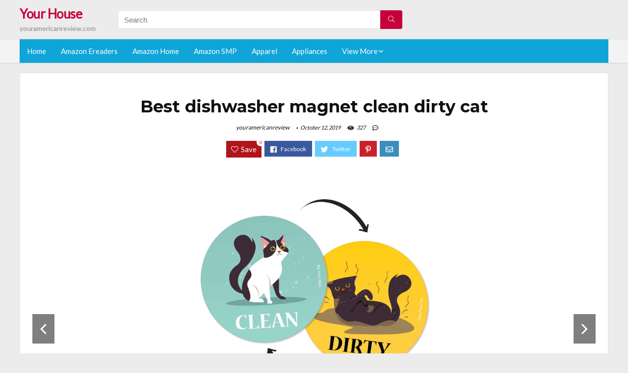

--- FILE ---
content_type: text/html; charset=UTF-8
request_url: https://youramericanreview.com/dishwasher-magnet-clean-dirty-cat/
body_size: 24038
content:
<!DOCTYPE html>
<!--[if IE 8]>    <html class="ie8" lang="en-US"> <![endif]-->
<!--[if IE 9]>    <html class="ie9" lang="en-US"> <![endif]-->
<!--[if (gt IE 9)|!(IE)] lang="en-US"><![endif]-->
<html lang="en-US">
<head>
<meta charset="utf-8" />
<meta name=viewport content="width=device-width, initial-scale=1.0" />
<!-- feeds & pingback -->
<link rel="profile" href="https://gmpg.org/xfn/11" />
<link rel="pingback" href="https://youramericanreview.com/xmlrpc.php" />
<!--[if lt IE 9]><script src="https://youramericanreview.com/wp-content/themes/rehub/js/html5shiv.js"></script><![endif]-->	
<title>Best dishwasher magnet clean dirty cat &#8211; Your House</title>
<link rel='dns-prefetch' href='//fonts.googleapis.com' />
<link rel='dns-prefetch' href='//s.w.org' />
<link href='https://fonts.gstatic.com' crossorigin rel='preconnect' />
<link rel="alternate" type="application/rss+xml" title="Your House &raquo; Feed" href="https://youramericanreview.com/feed/" />
<link rel="alternate" type="application/rss+xml" title="Your House &raquo; Comments Feed" href="https://youramericanreview.com/comments/feed/" />
<meta property="og:site_name" content="Your House"/><meta property="og:url" content="https://youramericanreview.com/dishwasher-magnet-clean-dirty-cat/"/><meta property="og:title" content="Best dishwasher magnet clean dirty cat"/><meta property="og:type" content="article"/><script type="application/ld+json">{"@context":"http:\/\/schema.org\/","@type":"Review","name":"Excellent","datePublished":"2019-10-12 10:47:24","dateModified":"2019-10-12 10:47:24","reviewBody":"Best dishwasher magnet clean dirty cat: Top-Rated Brands & What to Buy","reviewRating":{"@type":"Rating","worstRating":"1","bestRating":"10","ratingValue":10},"author":{"@type":"Person","name":"youramericanreview"},"itemReviewed":{"@type":"Thing","name":"Best dishwasher magnet clean dirty cat"}}</script>		<script type="text/javascript">
			window._wpemojiSettings = {"baseUrl":"https:\/\/s.w.org\/images\/core\/emoji\/12.0.0-1\/72x72\/","ext":".png","svgUrl":"https:\/\/s.w.org\/images\/core\/emoji\/12.0.0-1\/svg\/","svgExt":".svg","source":{"concatemoji":"https:\/\/youramericanreview.com\/wp-includes\/js\/wp-emoji-release.min.js?ver=5.2.23"}};
			!function(e,a,t){var n,r,o,i=a.createElement("canvas"),p=i.getContext&&i.getContext("2d");function s(e,t){var a=String.fromCharCode;p.clearRect(0,0,i.width,i.height),p.fillText(a.apply(this,e),0,0);e=i.toDataURL();return p.clearRect(0,0,i.width,i.height),p.fillText(a.apply(this,t),0,0),e===i.toDataURL()}function c(e){var t=a.createElement("script");t.src=e,t.defer=t.type="text/javascript",a.getElementsByTagName("head")[0].appendChild(t)}for(o=Array("flag","emoji"),t.supports={everything:!0,everythingExceptFlag:!0},r=0;r<o.length;r++)t.supports[o[r]]=function(e){if(!p||!p.fillText)return!1;switch(p.textBaseline="top",p.font="600 32px Arial",e){case"flag":return s([55356,56826,55356,56819],[55356,56826,8203,55356,56819])?!1:!s([55356,57332,56128,56423,56128,56418,56128,56421,56128,56430,56128,56423,56128,56447],[55356,57332,8203,56128,56423,8203,56128,56418,8203,56128,56421,8203,56128,56430,8203,56128,56423,8203,56128,56447]);case"emoji":return!s([55357,56424,55356,57342,8205,55358,56605,8205,55357,56424,55356,57340],[55357,56424,55356,57342,8203,55358,56605,8203,55357,56424,55356,57340])}return!1}(o[r]),t.supports.everything=t.supports.everything&&t.supports[o[r]],"flag"!==o[r]&&(t.supports.everythingExceptFlag=t.supports.everythingExceptFlag&&t.supports[o[r]]);t.supports.everythingExceptFlag=t.supports.everythingExceptFlag&&!t.supports.flag,t.DOMReady=!1,t.readyCallback=function(){t.DOMReady=!0},t.supports.everything||(n=function(){t.readyCallback()},a.addEventListener?(a.addEventListener("DOMContentLoaded",n,!1),e.addEventListener("load",n,!1)):(e.attachEvent("onload",n),a.attachEvent("onreadystatechange",function(){"complete"===a.readyState&&t.readyCallback()})),(n=t.source||{}).concatemoji?c(n.concatemoji):n.wpemoji&&n.twemoji&&(c(n.twemoji),c(n.wpemoji)))}(window,document,window._wpemojiSettings);
		</script>
		<style type="text/css">
img.wp-smiley,
img.emoji {
	display: inline !important;
	border: none !important;
	box-shadow: none !important;
	height: 1em !important;
	width: 1em !important;
	margin: 0 .07em !important;
	vertical-align: -0.1em !important;
	background: none !important;
	padding: 0 !important;
}
</style>
	<link rel='stylesheet' id='wp-block-library-css'  href='https://youramericanreview.com/wp-includes/css/dist/block-library/style.min.css?ver=5.2.23' type='text/css' media='all' />
<link rel='stylesheet' id='dashicons-css'  href='https://youramericanreview.com/wp-includes/css/dashicons.min.css?ver=5.2.23' type='text/css' media='all' />
<link rel='stylesheet' id='default_font-css'  href='//fonts.googleapis.com/css?family=Noto+Serif%3A400%2C700&#038;ver=5.2.23' type='text/css' media='all' />
<link rel='stylesheet' id='head_nav-css'  href='//fonts.googleapis.com/css?family=Montserrat%3A700&#038;ver=5.2.23' type='text/css' media='all' />
<link rel='stylesheet' id='Lato-css'  href='//fonts.googleapis.com/css?family=Lato%3Anormal&#038;subset=latin&#038;ver=5.2.23' type='text/css' media='all' />
<link rel='stylesheet' id='parent-style-css'  href='https://youramericanreview.com/wp-content/themes/rehub/style.css?ver=8.5.3' type='text/css' media='all' />
<link rel='stylesheet' id='eggrehub-css'  href='https://youramericanreview.com/wp-content/themes/rehub/css/eggrehub.css?ver=8.5.3' type='text/css' media='all' />
<link rel='stylesheet' id='rhstyle-css'  href='https://youramericanreview.com/wp-content/themes/rehub-things/style.css?ver=8.5.3' type='text/css' media='all' />
<link rel='stylesheet' id='responsive-css'  href='https://youramericanreview.com/wp-content/themes/rehub/css/responsive.css?ver=8.5.3' type='text/css' media='all' />
<link rel='stylesheet' id='rehub_shortcode-css'  href='https://youramericanreview.com/wp-content/themes/rehub/shortcodes/css/css.css?ver=8.5.3' type='text/css' media='all' />
<link rel='stylesheet' id='rehubfontawesome-css'  href='https://youramericanreview.com/wp-content/themes/rehub/vafpress-framework/public/css/vendor/font-awesome.min.css?ver=5.0.9' type='text/css' media='all' />
<script type='text/javascript' src='https://youramericanreview.com/wp-includes/js/jquery/jquery.js?ver=1.12.4-wp'></script>
<script type='text/javascript' src='https://youramericanreview.com/wp-includes/js/jquery/jquery-migrate.min.js?ver=1.4.1'></script>
<script type='text/javascript'>
/* <![CDATA[ */
var ceggPriceAlert = {"ajaxurl":"https:\/\/youramericanreview.com\/wp-admin\/admin-ajax.php","nonce":"376dc20b86"};
/* ]]> */
</script>
<script type='text/javascript' src='https://youramericanreview.com/wp-content/plugins/content-egg/res/js/price_alert.js?ver=5.2.23'></script>
<script type='text/javascript'>
/* <![CDATA[ */
var postviewvar = {"rhpost_ajax_url":"https:\/\/youramericanreview.com\/wp-content\/themes\/rehub\/functions\/rehub_ajax.php","post_id":"1472"};
/* ]]> */
</script>
<script type='text/javascript' src='https://youramericanreview.com/wp-content/themes/rehub/js/postviews.js?ver=5.2.23'></script>
<link rel='https://api.w.org/' href='https://youramericanreview.com/wp-json/' />
<link rel="EditURI" type="application/rsd+xml" title="RSD" href="https://youramericanreview.com/xmlrpc.php?rsd" />
<link rel="wlwmanifest" type="application/wlwmanifest+xml" href="https://youramericanreview.com/wp-includes/wlwmanifest.xml" /> 
<link rel='prev' title='Best seventh generation dishwasher detergent free and clear powder' href='https://youramericanreview.com/seventh-generation-dishwasher-detergent-free-and-clear-powder/' />
<link rel='next' title='Best dishwasher air gap moen' href='https://youramericanreview.com/dishwasher-air-gap-moen/' />
<meta name="generator" content="WordPress 5.2.23" />
<link rel="canonical" href="https://youramericanreview.com/dishwasher-magnet-clean-dirty-cat/" />
<link rel='shortlink' href='https://youramericanreview.com/?p=1472' />
<link rel="alternate" type="application/json+oembed" href="https://youramericanreview.com/wp-json/oembed/1.0/embed?url=https%3A%2F%2Fyouramericanreview.com%2Fdishwasher-magnet-clean-dirty-cat%2F" />
<link rel="alternate" type="text/xml+oembed" href="https://youramericanreview.com/wp-json/oembed/1.0/embed?url=https%3A%2F%2Fyouramericanreview.com%2Fdishwasher-magnet-clean-dirty-cat%2F&#038;format=xml" />
<style>.woocommerce .products ul, .woocommerce ul.products {
    margin: 0 0 0em;
}

img.zoomImg {
    display:inline !important; 
}
</style>

<script>jQuery(document).ready(function ($) {
    // lazy load
    if ('') {
        jQuery.extend(jQuery.lazyLoadXT, {
            srcAttr: 'data-src',
            visibleOnly: false,
            updateEvent: 'load orientationchange resize scroll touchmove focus hover'
        });
    }

    // woocommerce lightbox/zoom
    disableClick($);

    // for all images at single product page
    setTimeout(function () {
        resizeImg($);
        jQuery('a.woocommerce-product-gallery__trigger').css('visibility', 'visible');
    }, 2500);
});

jQuery(window).on('ajaxComplete', function () {
    if ('') {
        setTimeout(function () {
            jQuery(window).lazyLoadXT();
        }, 300);
    }
});

jQuery(window).on('load', function () {
    jQuery('.flex-viewport').css('height', '100%');
});

function resizeImg($) {
    var imgSelector = ".post img, .page img, .widget-content img, .product img, .wp-admin img, .tax-product_cat img, .fifu img";
    var resizeImage = function (sSel) {
        jQuery(sSel).each(function () {
            //original size
            var width = $(this)['0'].naturalWidth;
            var height = $(this)['0'].naturalHeight;
            jQuery(this).attr('data-large_image_width', width);
            jQuery(this).attr('data-large_image_height', height);

            //100%
            //var ratio = width / height;
            //jQuery(this).attr('data-large_image_width', jQuery(window).width() * ratio);
            //jQuery(this).attr('data-large_image_height', jQuery(window).width());
        });
    };
    resizeImage(imgSelector);
}

function disableClick($) {
    if ('') {
        jQuery('.woocommerce-product-gallery__image').each(function (index) {
            jQuery(this).children().click(function () {
                return false;
            });
            jQuery(this).children().children().css("cursor", "default");
        });
    }
}
</script>
<style>[class$="woocommerce-product-gallery__trigger"] {visibility:hidden;}</style><!-- Schema optimized by Schema Pro --><script type="application/ld+json">{"@context":"https:\/\/schema.org","@type":"Product","name":"Best dishwasher magnet clean dirty cat","image":{"@type":"ImageObject","url":"https:\/\/images-na.ssl-images-amazon.com\/images\/I\/71XESxs22UL._SL1500_.jpg"},"description":"Best dishwasher magnet clean dirty cat","sku":"Best dishwasher magnet clean dirty cat","brand":{"@type":"Thing","name":"Amazon"},"aggregateRating":{"@type":"AggregateRating","ratingValue":"5","reviewCount":"1201"},"offers":{"@type":"Offer","price":"0","url":"https:\/\/youramericanreview.com\/dishwasher-magnet-clean-dirty-cat\/","priceCurrency":"USD","availability":"InStock"}}</script><!-- / Schema optimized by Schema Pro --><!-- sitelink-search-box Schema optimized by Schema Pro --><script type="application/ld+json">{"@context":"https:\/\/schema.org","@type":"WebSite","name":"Your House","url":"https:\/\/youramericanreview.com","potentialAction":[{"@type":"SearchAction","target":"https:\/\/youramericanreview.com\/?s={search_term_string}","query-input":"required name=search_term_string"}]}</script><!-- / sitelink-search-box Schema optimized by Schema Pro --><!-- breadcrumb Schema optimized by Schema Pro --><script type="application/ld+json">{"@context":"https:\/\/schema.org","@type":"BreadcrumbList","itemListElement":[{"@type":"ListItem","position":1,"item":{"@id":"https:\/\/youramericanreview.com\/","name":"Home"}},{"@type":"ListItem","position":2,"item":{"@id":"https:\/\/youramericanreview.com\/dishwasher-magnet-clean-dirty-cat\/","name":"Best dishwasher magnet clean dirty cat"}}]}</script><!-- / breadcrumb Schema optimized by Schema Pro --><style type="text/css"> .main-nav{box-shadow:0 1px 4px rgba(0,0,0,0.1),0 0 0 1px rgba(0,0,0,0.03);}.priced_block .btn_offer_block,.rh-deal-compact-btn,.wpsm-button.rehub_main_btn,input[type="submit"],.woocommerce div.product p.price,.rehub_feat_block div.offer_title,.rh_wrapper_video_playlist .rh_video_title_and_time .rh_video_title,.main_slider .flex-overlay h2,.main_slider .flex-overlay a.btn_more,.re-line-badge,.related_articles ul li > a,h1,h2,h3,h4,h5,h6,.tabs-menu li,.cats_def a,.btn_more,.widget.tabs > ul > li,.widget .title,.title h1,.title h5,.small_post blockquote p,.related_articles .related_title,#comments .title_comments,.commentlist .comment-author .fn,.commentlist .comment-author .fn a,#commentform #submit,.media_video > p,.rate_bar_wrap .review-top .review-text span.review-header,.ap-pro-form-field-wrapper input[type="submit"],.vc_btn3,.wpsm-numbox.wpsm-style6 span.num,.wpsm-numbox.wpsm-style5 span.num,.woocommerce ul.product_list_widget li a,.widget.better_woocat,.re-compare-destin.wpsm-button,.rehub-main-font,.vc_general.vc_btn3,.cegg-list-logo-title,.logo .textlogo,.woocommerce .summary .masked_coupon,.woocommerce a.woo_loop_btn,.woocommerce input.button.alt,.woocommerce a.add_to_cart_button,.woocommerce .single_add_to_cart_button,.woocommerce div.product form.cart .button,.woocommerce .checkout-button.button,.woofiltersbig .prdctfltr_buttons a.prdctfltr_woocommerce_filter_submit,#buddypress input[type="submit"],#buddypress input[type="button"],#buddypress input[type="reset"],#buddypress button.submit,.wcv-grid a.button,input.gmw-submit,#ws-plugin--s2member-profile-submit,#rtmedia_create_new_album,input[type="submit"].dokan-btn-theme,a.dokan-btn-theme,.dokan-btn-theme,.woocommerce div.product .single_add_to_cart_button,.woocommerce div.product .summary .masked_coupon,.woocommerce div.product .summary .price,.wvm_plan,.wp-block-quote.is-style-large,.wp-block-button .wp-block-button__link{font-family:"Lato",trebuchet ms;font-weight:;font-style:;}.news .detail p,article,.small_post > p,.title_star_ajax,.breadcrumb,footer div.f_text,.header-top .top-nav li,.related_articles ul li > a,.commentlist .comment-content p,.sidebar,.prosconswidget,.rehub-body-font,body,.post{font-family:"Lato",arial !important;font-weight:normal!important;font-style:!important;}article,.post{font-size:16px;} .widget .title:after{border-bottom:2px solid #c70039;}.rehub-main-color-border,nav.top_menu > ul > li.vertical-menu.border-main-color .sub-menu,.rh-main-bg-hover:hover,.wp-block-quote,ul.def_btn_link_tabs li.active a,.wp-block-pullquote{border-color:#c70039;}.wpsm_promobox.rehub_promobox{border-left-color:#c70039!important;}.top_rating_block .top_rating_item .rating_col a.read_full,.color_link{color:#c70039 !important;}.search-header-contents{border-top-color:#c70039;}.wpb_content_element.wpsm-tabs.n_b_tab .wpb_tour_tabs_wrapper .wpb_tabs_nav .ui-state-active a{border-bottom:3px solid #c70039 !important}.featured_slider:hover .score,.top_chart_controls .controls:hover,article.post .wpsm_toplist_heading:before{border-color:#c70039;}.btn_more:hover,.small_post .overlay .btn_more:hover,.tw-pagination .current{border:1px solid #c70039;color:#fff}.wpsm-tabs ul.ui-tabs-nav .ui-state-active a,.rehub_woo_review .rehub_woo_tabs_menu li.current{border-top:3px solid #c70039;}.wps_promobox{border-left:3px solid #c70039;}.gallery-pics .gp-overlay{box-shadow:0 0 0 4px #c70039 inset;}.post .rehub_woo_tabs_menu li.current,.woocommerce div.product .woocommerce-tabs ul.tabs li.active{border-top:2px solid #c70039;}.rething_item a.cat{border-bottom-color:#c70039}nav.top_menu ul li ul{border-bottom:2px solid #c70039;}.widget.deal_daywoo,.elementor-widget .deal_daywoo{border:3px solid #c70039;padding:20px;background:#fff;}.deal_daywoo .wpsm-bar-bar{background-color:#c70039 !important} #buddypress div.item-list-tabs ul li.selected a span,#buddypress div.item-list-tabs ul li.current a span,#buddypress div.item-list-tabs ul li a span,.user-profile-div .user-menu-tab > li.active > a,.user-profile-div .user-menu-tab > li.active > a:focus,.user-profile-div .user-menu-tab > li.active > a:hover,.slide .news_cat a,.news_in_thumb:hover .news_cat a,.news_out_thumb:hover .news_cat a,.col-feat-grid:hover .news_cat a,.carousel-style-deal .re_carousel .controls,.re_carousel .controls:hover,.openedprevnext .postNavigation a,.postNavigation a:hover,.top_chart_pagination a.selected,.flex-control-paging li a.flex-active,.flex-control-paging li a:hover,.widget_edd_cart_widget .edd-cart-number-of-items .edd-cart-quantity,.btn_more:hover,.tabs-menu li:hover,.tabs-menu li.current,.featured_slider:hover .score,#bbp_user_edit_submit,.bbp-topic-pagination a,.bbp-topic-pagination a,.custom-checkbox label.checked:after,.slider_post .caption,ul.postpagination li.active a,ul.postpagination li:hover a,ul.postpagination li a:focus,.top_theme h5 strong,.re_carousel .text:after,#topcontrol:hover,.main_slider .flex-overlay:hover a.read-more,.rehub_chimp #mc_embed_signup input#mc-embedded-subscribe,#rank_1.top_rating_item .rank_count,#toplistmenu > ul li:before,.rehub_chimp:before,.wpsm-members > strong:first-child,.r_catbox_btn,.wpcf7 .wpcf7-submit,.comm_meta_wrap .rh_user_s2_label,.wpsm_pretty_hover li:hover,.wpsm_pretty_hover li.current,.rehub-main-color-bg,.togglegreedybtn:after,.rh-bg-hover-color:hover .news_cat a,.rh-main-bg-hover:hover,.rh_wrapper_video_playlist .rh_video_currently_playing,.rh_wrapper_video_playlist .rh_video_currently_playing.rh_click_video:hover,.rtmedia-list-item .rtmedia-album-media-count,.tw-pagination .current,.dokan-dashboard .dokan-dash-sidebar ul.dokan-dashboard-menu li.active,.dokan-dashboard .dokan-dash-sidebar ul.dokan-dashboard-menu li:hover,.dokan-dashboard .dokan-dash-sidebar ul.dokan-dashboard-menu li.dokan-common-links a:hover,#ywqa-submit-question,.woocommerce .widget_price_filter .ui-slider .ui-slider-range,.rh-hov-bor-line > a:after,nav.top_menu > ul:not(.off-canvas) > li > a:after,.rh-border-line:after{background:#c70039;}@media (max-width:767px){.postNavigation a{background:#c70039;}}.rh-main-bg-hover:hover{color:#fff !important} a,.carousel-style-deal .deal-item .priced_block .price_count ins,nav.top_menu ul li.menu-item-has-children ul li.menu-item-has-children > a:before,.top_chart_controls .controls:hover,.flexslider .fa-pulse,.footer-bottom .widget .f_menu li a:hover,.comment_form h3 a,.bbp-body li.bbp-forum-info > a:hover,.bbp-body li.bbp-topic-title > a:hover,#subscription-toggle a:before,#favorite-toggle a:before,.aff_offer_links .aff_name a,.rh-deal-price,.commentlist .comment-content small a,.related_articles .title_cat_related a,article em.emph,.campare_table table.one td strong.red,.sidebar .tabs-item .detail p a,.footer-bottom .widget .title span,footer p a,.welcome-frase strong,article.post .wpsm_toplist_heading:before,.post a.color_link,.categoriesbox:hover h3 a:after,.bbp-body li.bbp-forum-info > a,.bbp-body li.bbp-topic-title > a,.widget .title i,.woocommerce-MyAccount-navigation ul li.is-active a,.category-vendormenu li.current a,.deal_daywoo .title,.rehub-main-color,.wpsm_pretty_colored ul li.current a,.wpsm_pretty_colored ul li.current,.rh-heading-hover-color:hover h2 a,.rh-heading-hover-color:hover h3 a,.rh-heading-hover-color:hover h4 a,.rh-heading-hover-color:hover h5 a,.rh-heading-icon:before,.widget_layered_nav ul li.chosen a:before,.wp-block-quote.is-style-large p,ul.page-numbers li span.current,ul.page-numbers li a:hover,ul.page-numbers li.active a,.page-link > span:not(.page-link-title),blockquote:not(.wp-block-quote) p,span.re_filtersort_btn:hover,span.active.re_filtersort_btn{color:#c70039;} .page-link > span:not(.page-link-title),.postimagetrend .title,.widget.widget_affegg_widget .title,.widget.top_offers .title,.widget.cegg_widget_products .title,header .header_first_style .search form.search-form [type="submit"],header .header_eight_style .search form.search-form [type="submit"],.more_post a,.more_post span,.filter_home_pick span.active,.filter_home_pick span:hover,.filter_product_pick span.active,.filter_product_pick span:hover,.rh_tab_links a.active,.rh_tab_links a:hover,.wcv-navigation ul.menu li.active,.wcv-navigation ul.menu li:hover a,form.search-form [type="submit"],.rehub-sec-color-bg,input#ywqa-submit-question,input#ywqa-send-answer,.woocommerce button.button.alt,.tabsajax span.active.re_filtersort_btn{background:#c70039 !important;color:#fff !important;outline:0}.widget.widget_affegg_widget .title:after,.widget.top_offers .title:after,.vc_tta-tabs.wpsm-tabs .vc_tta-tab.vc_active,.vc_tta-tabs.wpsm-tabs .vc_tta-panel.vc_active .vc_tta-panel-heading,.widget.cegg_widget_products .title:after{border-top-color:#c70039 !important;}.page-link > span:not(.page-link-title){border:1px solid #c70039;}.page-link > span:not(.page-link-title),.header_first_style .search form.search-form [type="submit"] i{color:#fff !important;}.rh_tab_links a.active,.rh_tab_links a:hover,.rehub-sec-color-border,nav.top_menu > ul > li.vertical-menu.border-sec-color > .sub-menu{border-color:#c70039}.rh_wrapper_video_playlist .rh_video_currently_playing,.rh_wrapper_video_playlist .rh_video_currently_playing.rh_click_video:hover{background-color:#c70039;box-shadow:1200px 0 0 #c70039 inset;}.rehub-sec-color{color:#c70039} .price_count,.rehub_offer_coupon,#buddypress .dir-search input[type=text],.gmw-form-wrapper input[type=text],.gmw-form-wrapper select,.rh_post_layout_big_offer .priced_block .btn_offer_block,#buddypress a.button,.btn_more,#main_header .wpsm-button,#rh-header-cover-image .wpsm-button,#wcvendor_image_bg .wpsm-button,.rate-bar-bar,.rate-bar,.rehub-main-smooth,.re_filter_instore span.re_filtersort_btn:hover,.re_filter_instore span.active.re_filtersort_btn{border-radius:100px}.news .priced_block .price_count,.blog_string .priced_block .price_count,.main_slider .price_count{margin-right:5px}.right_aff .priced_block .btn_offer_block,.right_aff .priced_block .price_count{border-radius:0 !important}form.search-form.product-search-form input[type="text"]{border-radius:4px 0 0 4px;}form.search-form [type="submit"]{border-radius:0 4px 4px 0;}.rtl form.search-form.product-search-form input[type="text"]{border-radius:0 4px 4px 0;}.rtl form.search-form [type="submit"]{border-radius:4px 0 0 4px;}.woocommerce .products.grid_woo .product,.rh_offer_list .offer_thumb .deal_img_wrap,.rehub_chimp #mc_embed_signup input.email,#mc_embed_signup input#mc-embedded-subscribe,.grid_onsale,.def_btn,input[type="submit"],input[type="button"],input[type="reset"],.wpsm-button,#buddypress div.item-list-tabs ul li a,#buddypress .standard-form input[type=text],#buddypress .standard-form textarea{border-radius:5px}.news-community,.review-top .overall-score,.rate_bar_wrap,.rh_offer_list,.woo-tax-logo,#buddypress form#whats-new-form,#buddypress div#invite-list,#buddypress #send-reply div.message-box,.rehub-sec-smooth,#wcfm-main-contentainer #wcfm-content,.wcfm_welcomebox_header{border-radius:8px}.review-top .overall-score span.overall-text{border-radius:0 0 8px 8px}.rh_offer_list .coupon_btn:before{right:-28px} .woocommerce .summary .masked_coupon,.woocommerce a.woo_loop_btn,.woocommerce input.button.alt,.woocommerce a.add_to_cart_button,.woocommerce-page a.add_to_cart_button,.woocommerce .single_add_to_cart_button,.woocommerce div.product form.cart .button,.woocommerce .checkout-button.button,.woofiltersbig .prdctfltr_buttons a.prdctfltr_woocommerce_filter_submit,.priced_block .btn_offer_block,.priced_block .button,.rh-deal-compact-btn,input.mdf_button,#buddypress input[type="submit"],#buddypress input[type="button"],#buddypress input[type="reset"],#buddypress button.submit,.wpsm-button.rehub_main_btn,.wcv-grid a.button,input.gmw-submit,#ws-plugin--s2member-profile-submit,#rtmedia_create_new_album,input[type="submit"].dokan-btn-theme,a.dokan-btn-theme,.dokan-btn-theme,#wcfm_membership_container a.wcfm_submit_button,.woocommerce button.button,.rehub-main-btn-bg{background:none #c70039 !important;color:#fff !important;border:none !important;text-decoration:none !important;outline:0;box-shadow:-1px 6px 19px rgba(199,0,57,0.25) !important;border-radius:100px !important;}.woocommerce a.woo_loop_btn:hover,.woocommerce input.button.alt:hover,.woocommerce a.add_to_cart_button:hover,.woocommerce-page a.add_to_cart_button:hover,.woocommerce a.single_add_to_cart_button:hover,.woocommerce-page a.single_add_to_cart_button:hover,.woocommerce div.product form.cart .button:hover,.woocommerce-page div.product form.cart .button:hover,.woocommerce .checkout-button.button:hover,.woofiltersbig .prdctfltr_buttons a.prdctfltr_woocommerce_filter_submit:hover,.priced_block .btn_offer_block:hover,.wpsm-button.rehub_main_btn:hover,#buddypress input[type="submit"]:hover,#buddypress input[type="button"]:hover,#buddypress input[type="reset"]:hover,#buddypress button.submit:hover,.small_post .btn:hover,.ap-pro-form-field-wrapper input[type="submit"]:hover,.wcv-grid a.button:hover,#ws-plugin--s2member-profile-submit:hover,input[type="submit"].dokan-btn-theme:hover,a.dokan-btn-theme:hover,.dokan-btn-theme:hover,.rething_button .btn_more:hover,#wcfm_membership_container a.wcfm_submit_button:hover,.woocommerce button.button:hover,.rehub-main-btn-bg:hover{background:none #c70039 !important;color:#fff !important;box-shadow:-1px 6px 13px rgba(199,0,57,0.45) !important;border-color:transparent;}.woocommerce a.woo_loop_btn:active,.woocommerce .button.alt:active,.woocommerce a.add_to_cart_button:active,.woocommerce-page a.add_to_cart_button:active,.woocommerce a.single_add_to_cart_button:active,.woocommerce-page a.single_add_to_cart_button:active,.woocommerce div.product form.cart .button:active,.woocommerce-page div.product form.cart .button:active,.woocommerce .checkout-button.button:active,.woofiltersbig .prdctfltr_buttons a.prdctfltr_woocommerce_filter_submit:active,.wpsm-button.rehub_main_btn:active,#buddypress input[type="submit"]:active,#buddypress input[type="button"]:active,#buddypress input[type="reset"]:active,#buddypress button.submit:active,.ap-pro-form-field-wrapper input[type="submit"]:active,.wcv-grid a.button:active,#ws-plugin--s2member-profile-submit:active,input[type="submit"].dokan-btn-theme:active,a.dokan-btn-theme:active,.dokan-btn-theme:active,.woocommerce button.button:active,.rehub-main-btn-bg:active{background:none #c70039 !important;box-shadow:0 1px 0 #999 !important;top:2px;color:#fff !important;}.rehub_btn_color{background-color:#c70039;border:1px solid #c70039;}.rething_button .btn_more{border:1px solid #c70039;color:#c70039;}.rething_button .priced_block.block_btnblock .price_count{color:#c70039;font-weight:normal;}.widget_merchant_list .buttons_col{background-color:#c70039 !important;}@media (max-width:767px){#float-panel-woo-area{border-top:1px solid #c70039}}.deal_daywoo .price{color:#c70039}</style><style>#toplistmenu ul li a {
    font-size: 14px;
    line-height: 16px;
    font-weight: bold;
}

#toplistmenu ul li {
    padding: 20px 15px 20px 5px;
}

#toplistmenu > ul li:before {
    margin: 3px 20px 25px 15px;
}


article h2{
    font-size: 18px;
    line-height: 20px;
}
.flexslider.media_slider .slides img{
  max-height: 500px !important;
width:auto;
}
.title_single_area h1::first-letter {
 text-transform: uppercase;
}
.small_post figure > a img{
max-height: 500px !important;
width:auto;
}
.rh-flex-eq-height img {
    height: 250px;
}
ul.children{
  max-height: 350px;
  overflow: scroll;
}
/* 06 :Header > Menu */
.main-navigation > div > ul {
	background-color: #0fa5d9;
	height: 48px;
	line-height: 48px;
}

.main-navigation ul {
	list-style: none;
	margin: 0;
	padding-left: 0;
}

.main-navigation li {
	float: left;
	position: relative;
	padding: 0;
	margin: 0;
}

.main-navigation li:first-child {
	margin-left: 0;
}

.main-navigation a {
	color: #fff;
	text-decoration: none;
	display: inline-block;
	height: 48px;
	line-height: 48px;
	padding: 0 1em;
}

.main-navigation > .menu > ul > li > a:hover,
.main-navigation > div > ul > li > a:hover {
	color: #fff;
}

.main-navigation > .menu > ul > li.page_item_has_children > a,
.main-navigation > div > ul > li.menu-item-has-children > a {
	padding-right: 18px;
}

.main-navigation > .menu > ul > li.page_item_has_children > a:before,
.main-navigation > div > ul > li.menu-item-has-children > a:before {
	font: 14px Font Awesome\ 5 Pro;
    content: '\f107';
	font-style: normal !important;
	font-weight: normal !important;
	font-variant: normal !important;
	text-transform: none !important;
	speak: none;
	line-height: 1;
	-webkit-font-smoothing: antialiased;
	-moz-osx-font-smoothing: grayscale;	
	position: absolute;
	right: 2px;
	top: 18px;		
	font-size: 14px;
	width: 14px;
	text-align: left;
	display: inline-block;
}

.main-navigation li:hover a,
.main-navigation li:focus a {
	background-color: rgba(255,255,255,0.2);
}

.main-navigation > div > ul > li:hover > ul,
.main-navigation > .menu > ul > li:hover > ul {
	visibility: visible;
	opacity: 1;
}

.main-navigation ul ul {
	visibility: hidden;
	opacity: 0;
	width: 180px;
	position: absolute;
	top: 48px;
	left: 0;
	z-index: 99999;
	background: #fff;
	-webkit-box-shadow: 0 1px 2px rgba(0,0,0,0.1);
	box-shadow: 0 1px 2px rgba(0,0,0,0.1);
	-webkit-transition: all 0.4s ease-in-out 0s;
	transition: all 0.4s ease-in-out 0s;
}

.main-navigation ul ul:after {
   	border-bottom: 6px solid #fff;
    border-left: 6px solid rgba(0, 0, 0, 0);
    border-right: 6px solid rgba(0, 0, 0, 0);
    content: "";
    height: 0;
    margin: 0 auto 0 -4px;
    position: absolute;
    text-align: center;
    width: 0;
    left: 1em;
    top: -6px;
}

.main-navigation ul ul li {
	float: none;
	margin: 0;
	border-top: 1px dashed rgba(0,0,0,0.1);
}

.main-navigation ul ul li:first-child {
	border: 0;
}

.main-navigation ul ul a {
	color: #656565;
	display: block;
	height: auto;
    line-height: 1.5;
    padding: 0.75em 1em;
    background: #fff;
}

.main-navigation ul li:hover ul a,
.main-navigation ul li:focus ul a {
	background: #fff;
}

.main-navigation ul ul a:hover,
.main-navigation ul ul a:focus {
	color: #0fa5d9;
}

.main-navigation ul ul ul {
	display: none;
	visibility: visible;
	opacity: 1;
	left: 100%;
	top: 0;
}

.main-navigation ul ul ul:after {
	content: none;
}

.main-navigation ul ul li:hover ul {
	display: block;
}

.main-navigation li:hover > a {
}

.main-navigation ul ul :hover > a {
}

.main-navigation ul ul a:hover {
}

.main-navigation li.current_page_item a,
.main-navigation li.current-menu-item a {
}

/* 06 :Header > Small menu */

.menu-toggle {
	cursor: pointer;
	margin: 8px auto;
	text-align: center;
}

.menu-toggle:before {
	content: url('images/icon-toggle.png');
	display: inline-block;
	width: 24px;
	height: 24px;
	vertical-align: middle;
}

.main-small-navigation {
	background: transparent;
}

.main-small-navigation .menu {
	display: none;
	margin: 0;
	padding: 0;
}

.main-small-navigation .menu a {
	color: #fff;
	display: block;
	float: none;
	border-bottom: 1px solid #444;
	padding: 0.75em;
}

.main-small-navigation > .menu > ul,
.main-small-navigation > div > .menu {
	position: absolute;
	width: 180px;
	top: 40px;
	right: 0;
	margin: 0;
	padding: 0;
	background: #333;
	z-index: 999;
}

.main-small-navigation .menu li {
	padding: 0;
	list-style-type: none;
}

.main-small-navigation .menu ul,
.main-small-navigation .menu ul ul {
	margin: 0;
	padding: 0;
}

.main-small-navigation .menu ul ul li {
	padding: 0;
}
#toplistmenu ul li a {
    font-size: 14px;
    line-height: 16px;
    font-weight: bold;
}

#toplistmenu ul li {
    padding: 20px 15px 20px 5px;
}

#toplistmenu > ul li:before {
    margin: 3px 20px 25px 15px;
}
.sidebar{
display:none
}
.main-side{
width:100%
}


article h2{
    font-size: 18px;
    line-height: 20px;
}
.flexslider.media_slider .slides img{
  max-height: 500px !important;
width:auto;
}
.title_single_area h1::first-letter {
 text-transform: uppercase;
}
.small_post figure > a img{
max-height: 500px !important;
width:auto;
}

.product_egg.single_product_egg {
    border-bottom: 0px !important;
    margin-bottom: 0px !important;
}
.col_wrap_two .col_item{
    margin: 0 2.5% 0px !important;
}
.rh-flex-eq-height img{
 height:250px;
}
.main-navigation ul ul{
max-height:300px;
overflow: scroll;
}
.table_view_block{
	padding:0px;
	margin:0px;
	border-bottom:1px solid #ddd;
	border-left:1px solid #ddd;
	border-right:1px solid #ddd;
	clear: both;
	display:table;
	overflow: hidden;
    position: relative;
    width: 100%;
    background-color: #fff;
}
.review_tabs_header{
    height: 45px;
    font-weight: bold;
	display:table-row;
	background-color:#ebf6e0;
}
.service-button{
    display:none;
}
.btn_offer_block,.offer_button{
	padding: 10px;
  color: white !important;
  background-color: #f47555;
}
.priced_block {
	text-align:center;
}
.wpsm_toplist_heading{
	padding:20px 0px;
	font-weight:bold;
}
.image.col_item{
	text-align:center;
}
.lazyimages{
	max-height:500px;
	width:auto;
}
.rehub_bordered_block {
    border: 1px solid #ddd;
    box-shadow: 0 0 20px #F0F0F0;
    margin-bottom: 25px;
    padding: 18px 16px;
    overflow: hidden;
    clear: both;
    position: relative;
    background-color: #fff;
}
.table_view_block .offer_thumb {
    position: relative;
    float: none;
    margin: 0;
    display: table-cell;
    min-width: 100px;
    vertical-align: middle;
    text-align: center;
    width: 100px;
    padding-right: 10px;
    padding-left: 5px;
}
.table_view_block .desc_col {
    padding: 0px 5px 0px;
    display: table-cell;
    vertical-align: middle;
}
.review_tabs .desc_col {
    padding: 10px 5px 0px;
}
.table_view_block .buttons_col {
    text-align: center;
    display: table-cell;
    vertical-align: middle;
}
.top_rating_item .buttons_col, .top_rating_block.list_style_rating .top_rating_item>div.buttons_col, .table_view_block .buttons_col, .top_table_block .top_rating_item td.buttons_col {
    padding: 15px 25px;
    width: 210px;
}

.radial-progress {
    width: 65px;
    height: 65px;
    background-color: #29B2ED;
    border-radius: 50%;
    margin: 0 auto;
    position: relative;
}
.radial-progress .inset {
    color: #111111;
    width: 55px;
    height: 55px;
    position: absolute;
    margin-left: 5px;
    margin-top: 5px;
    background-color: #fbfbfb;
    border-radius: 50%;
    box-shadow: 6px 6px 10px rgba(0, 0, 0, 0.2);
}
.table_view_block h4.offer_title {
    margin: 0 0 15px 0;
}
.radial-progress .inset .percentage, .re_title_inmodal {
    font-size: 20px;
}

.radial-progress .inset .percentage {
    width: 55px;
    position: absolute;
    top: 50%;
    text-align: center;
    font: 700 23px/25px 'Roboto', Arial;
    margin-top: -12px;
}

.review_tabs{
	display:table-row
}
.review_tabs .offer_thumb{
	font-size:13px;
}
.review_tabs .offer_thumb .score{
	font-size:30px;
	font-weight: bold;
}
.review_tabs .offer_thumb .score::after{
  content: " ";
    background:url('[data-uri]');
    width: 30px;
    height: 26px;
    display: inline-block;
    background-size: 30px;
}
.review_tabs_header .offer_thumb{
	border-bottom: 1px solid #ddd;
	text-transform: uppercase;
}
.review_tabs_header .desc_col{
	border-bottom: 1px solid #ddd;
	text-transform: uppercase;
}
h4.offer_title{
    font-size:15px;
    font-weight:500;
}
h4.offer_brand{
 font-size:15px;
}
.offer_title a{
    color:#363a60;
}
.desc_col .sbutton{
    padding: 10px 20px;
    background-color: #e53278;
    color: white;
    border-radius: 20px;
}
.single-featured-image{
    max-width: 450px;
    margin: auto;
}
.single-post #sidebar{
    padding-top:55px;
}
.category #search-3{
    margin-top:81px;
}
.container {
    max-width: 1210px;
}
.single_post{
    padding-left:20px;
    padding-right:20px;
}
.single_post h2,h3{
    font-size:20px;
}
.score_col{
    background: #29B2ED;
    font-size: 12px;
    color: #fff;
    font-weight: bold;
    width: 65px;
    margin: 3px auto;
    height: 25px;
    line-height: 25px;
}
.featured-thumbnail {
    padding: 20px;
}
.featured-thumbnail img{
    width: 300px;
}
#Our_Promise_to_Readers{
    font-size:20px;
    text-align:center;
}
@media screen and (max-width: 767px)
{
    .review_tabs_header{
        display:none !important;
    }
    .review_tabs {
        width: 100%;
    }
}
.re-starburst.badge_2, .re-starburst.badge_2 span, .re-line-badge.badge_2, .re-ribbon-badge.badge_2 span {
    background: #FFBC00;
}

.re-ribbon-badge.left-badge span {
    transform: rotate(-45deg);
    right: 0;
}
.re-ribbon-badge span {
    font: bold 10px/28px Arial;
    color: #FFF;
    text-transform: uppercase;
    text-align: center;
    transform: rotate(45deg);
    width: 125px;
    display: block;
    background: #77B21D;
    box-shadow: 0 3px 10px -5px rgba(0, 0, 0, 1);
    position: absolute;
    top: 21px;
    right: -27px;
}
.re-ribbon-badge span::before {
    content: "";
    position: absolute;
    left: 0px;
    top: 100%;
    z-index: -1;
    border-left: 3px solid #333;
    border-right: 3px solid transparent;
    border-bottom: 3px solid transparent;
    border-top: 3px solid #333;
}
.re-ribbon-badge span::after {
    content: "";
    position: absolute;
    right: 0px;
    top: 100%;
    z-index: -1;
    border-left: 3px solid transparent;
    border-right: 3px solid #333;
    border-bottom: 3px solid transparent;
    border-top: 3px solid #333;
}
.re-ribbon-badge.left-badge {
    right: auto;
    left: -8px;
    text-align: left;
}
.re-ribbon-badge {
    -webkit-font-smoothing: antialiased;
    position: absolute;
    right: -5px;
    top: -5px;
    overflow: hidden;
    width: 100px;
    height: 100px;
    text-align: right;
    z-index: 2;
    pointer-events: none;
}
@media screen and (max-width: 767px)
{
    .table_view_block{
        padding:10px;
    }
    .table_view_block.first{
         border-top: 1px solid #ddd;
         padding:0px;
    }
    .offer_thumb, .table_view_block .offer_thumb {
        float: none;
        margin: 0 auto 15px;
        padding: 0;
        display: inline-block;
        width: 100%;
    }
    .table_view_block .desc_col, .table_view_block .buttons_col, .table_view_block .price_col, .top_table_block .buttons_col, .top_rating_item .buttons_col {
        display: block;
        padding: 0;
        text-align: center;
        margin: 0 auto 15px auto;
        width: auto;
        min-width: 1px;
    }
}
.featured-thumbnail img{
	max-height:250px;
	width:auto;
	max-width:350px;
}
#content_box article{
	height:460px
}
.related-posts article header{
	border:0px !important;
}
.col_wrap_two .col_item {
    width: 100%;
    margin: 0px;
    float: left;
}
.single_product_egg {
    border-bottom: 1px solid #ededed;
    margin-bottom: 0px;
    padding: 30px;
}
.rh-post-wrapper{
 padding: 30px;
}
.post .wpsm_toplist_heading::before {
	content:none;
}</style></head>
<body class="post-template-default single single-post postid-1472 single-format-standard supports-webp wp-schema-pro-1.4.1">
	               
<!-- Outer Start -->
<div class="rh-outer-wrap">
    <div id="top_ankor"></div>
    <!-- HEADER -->
            <header id="main_header" class="white_style">
            <div class="header_wrap">
                                                <!-- Logo section -->
<div class="logo_section_wrap">
    <div class="rh-container">
        <div class="logo-section rh-flex-center-align tabletblockdisplay header_seven_style clearfix">
            <div class="logo">
          		          			<div class="textlogo fontbold rehub-main-color">Your House</div>
                    <div class="sloganlogo">youramericanreview.com</div>
          		       
            </div>                       
            <div class="search head_search">
                                <form  role="search" method="get" class="search-form" action="https://youramericanreview.com/">
  	<input type="text" name="s" placeholder="Search" class="re-ajax-search" autocomplete="off" data-posttype="post" data-enable_compare="1">
  	<input type="hidden" name="post_type" value="post" />  	<button type="submit" class="btnsearch"><i class="fal fa-search"></i></button>
</form>
<div class="re-aj-search-wrap"></div>            </div>
            <div class=" rh-flex-right-align">
                <div class="header-actions-logo rh-flex-right-align">
                    <div class="tabledisplay">
                         
                         
                                                                                   
                                                                        
                    </div>                     
                </div>  
            </div>                        
        </div>
    </div>
</div>
<!-- /Logo section -->  
<!-- Main Navigation -->
<div class="search-form-inheader header_icons_menu main-nav white_style">  
   <div class="main-navigation  rh-container"> 
	   <div class="menu"><ul style="height:48px"><li class="current_page_item"><a href="https://youramericanreview.com/">Home</a></li>
			<!--Get all categories to add top menu items here -->
									<li class="page_item "><a href="https://youramericanreview.com/category/Amazon-Ereaders/" alt="Amazon Ereaders">Amazon Ereaders</a>
								
			</li>
			
			 
						<li class="page_item "><a href="https://youramericanreview.com/category/Amazon-Home/" alt="Amazon Home">Amazon Home</a>
								
			</li>
			
			 
						<li class="page_item "><a href="https://youramericanreview.com/category/Amazon-SMP/" alt="Amazon SMP">Amazon SMP</a>
								
			</li>
			
			 
						<li class="page_item "><a href="https://youramericanreview.com/category/Apparel/" alt="Apparel">Apparel</a>
								
			</li>
			
			 
						<li class="page_item "><a href="https://youramericanreview.com/category/Appliances/" alt="Appliances">Appliances</a>
								
			</li>
			
			 
							<li class="page_item page_item_has_children"><a href="#" alt="View More">View More</a>
									<ul class="children">
								<li class="page_item"><a href="https://youramericanreview.com/category/Art-and-Craft-Supply/" alt="Art and Craft Supply">Art and Craft Supply</a></li>
								<li class="page_item"><a href="https://youramericanreview.com/category/Arts-Crafts-Sewing/" alt="Arts, Crafts &amp; Sewing">Arts, Crafts &amp; Sewing</a></li>
								<li class="page_item"><a href="https://youramericanreview.com/category/Audible/" alt="Audible">Audible</a></li>
								<li class="page_item"><a href="https://youramericanreview.com/category/Automotive/" alt="Automotive">Automotive</a></li>
								<li class="page_item"><a href="https://youramericanreview.com/category/Automotive-Parts-and-Accessories/" alt="Automotive Parts and Accessories">Automotive Parts and Accessories</a></li>
								<li class="page_item"><a href="https://youramericanreview.com/category/Baby-Product/" alt="Baby Product">Baby Product</a></li>
								<li class="page_item"><a href="https://youramericanreview.com/category/Baby-Products/" alt="Baby Products">Baby Products</a></li>
								<li class="page_item"><a href="https://youramericanreview.com/category/Beauty/" alt="Beauty">Beauty</a></li>
								<li class="page_item"><a href="https://youramericanreview.com/category/Beauty-Personal-Care/" alt="Beauty &amp; Personal Care">Beauty &amp; Personal Care</a></li>
								<li class="page_item"><a href="https://youramericanreview.com/category/BISS/" alt="BISS">BISS</a></li>
								<li class="page_item"><a href="https://youramericanreview.com/category/BISS-Basic/" alt="BISS Basic">BISS Basic</a></li>
								<li class="page_item"><a href="https://youramericanreview.com/category/Book/" alt="Book">Book</a></li>
								<li class="page_item"><a href="https://youramericanreview.com/category/Car-Audio-or-Theater/" alt="Car Audio or Theater">Car Audio or Theater</a></li>
								<li class="page_item"><a href="https://youramericanreview.com/category/CDs-Vinyl/" alt="CDs &amp; Vinyl">CDs &amp; Vinyl</a></li>
								<li class="page_item"><a href="https://youramericanreview.com/category/CE/" alt="CE">CE</a></li>
								<li class="page_item"><a href="https://youramericanreview.com/category/Cell-Phones-Accessories/" alt="Cell Phones &amp; Accessories">Cell Phones &amp; Accessories</a></li>
								<li class="page_item"><a href="https://youramericanreview.com/category/Clothing-Shoes-Jewelry/" alt="Clothing, Shoes &amp; Jewelry">Clothing, Shoes &amp; Jewelry</a></li>
								<li class="page_item"><a href="https://youramericanreview.com/category/Collections/" alt="Collections">Collections</a></li>
								<li class="page_item"><a href="https://youramericanreview.com/category/Custom-Furniture/" alt="Custom Furniture">Custom Furniture</a></li>
								<li class="page_item"><a href="https://youramericanreview.com/category/Digital-Music-Album/" alt="Digital Music Album">Digital Music Album</a></li>
								<li class="page_item"><a href="https://youramericanreview.com/category/Digital-Music-Track/" alt="Digital Music Track">Digital Music Track</a></li>
								<li class="page_item"><a href="https://youramericanreview.com/category/Digital-Software/" alt="Digital Software">Digital Software</a></li>
								<li class="page_item"><a href="https://youramericanreview.com/category/DVD/" alt="DVD">DVD</a></li>
								<li class="page_item"><a href="https://youramericanreview.com/category/eBooks/" alt="eBooks">eBooks</a></li>
								<li class="page_item"><a href="https://youramericanreview.com/category/Electronics/" alt="Electronics">Electronics</a></li>
								<li class="page_item"><a href="https://youramericanreview.com/category/Furniture/" alt="Furniture">Furniture</a></li>
								<li class="page_item"><a href="https://youramericanreview.com/category/Gift-Card/" alt="Gift Card">Gift Card</a></li>
								<li class="page_item"><a href="https://youramericanreview.com/category/Gift-Cards/" alt="Gift Cards">Gift Cards</a></li>
								<li class="page_item"><a href="https://youramericanreview.com/category/Grills-Outdoor-Cooking/" alt="Grills &amp; Outdoor Cooking">Grills &amp; Outdoor Cooking</a></li>
								<li class="page_item"><a href="https://youramericanreview.com/category/Grocery/" alt="Grocery">Grocery</a></li>
								<li class="page_item"><a href="https://youramericanreview.com/category/Grocery-Gourmet-Food/" alt="Grocery &amp; Gourmet Food">Grocery &amp; Gourmet Food</a></li>
								<li class="page_item"><a href="https://youramericanreview.com/category/Guild-Product/" alt="Guild Product">Guild Product</a></li>
								<li class="page_item"><a href="https://youramericanreview.com/category/Handmade-Products/" alt="Handmade Products">Handmade Products</a></li>
								<li class="page_item"><a href="https://youramericanreview.com/category/Health-Household/" alt="Health &amp; Household">Health &amp; Household</a></li>
								<li class="page_item"><a href="https://youramericanreview.com/category/Health-and-Beauty/" alt="Health and Beauty">Health and Beauty</a></li>
								<li class="page_item"><a href="https://youramericanreview.com/category/Home/" alt="Home">Home</a></li>
								<li class="page_item"><a href="https://youramericanreview.com/category/Home-Kitchen/" alt="Home &amp; Kitchen">Home &amp; Kitchen</a></li>
								<li class="page_item"><a href="https://youramericanreview.com/category/Home-Improvement/" alt="Home Improvement">Home Improvement</a></li>
								<li class="page_item"><a href="https://youramericanreview.com/category/Home-Theater/" alt="Home Theater">Home Theater</a></li>
								<li class="page_item"><a href="https://youramericanreview.com/category/Industrial-Scientific/" alt="Industrial &amp; Scientific">Industrial &amp; Scientific</a></li>
								<li class="page_item"><a href="https://youramericanreview.com/category/Installation-Services/" alt="Installation Services">Installation Services</a></li>
								<li class="page_item"><a href="https://youramericanreview.com/category/Janitorial-Sanitation-Supplies/" alt="Janitorial &amp; Sanitation Supplies">Janitorial &amp; Sanitation Supplies</a></li>
								<li class="page_item"><a href="https://youramericanreview.com/category/Kitchen/" alt="Kitchen">Kitchen</a></li>
								<li class="page_item"><a href="https://youramericanreview.com/category/Kitchen-Dining/" alt="Kitchen &amp; Dining">Kitchen &amp; Dining</a></li>
								<li class="page_item"><a href="https://youramericanreview.com/category/Lawn-amp-Patio/" alt="Lawn &amp; Patio">Lawn &amp; Patio</a></li>
								<li class="page_item"><a href="https://youramericanreview.com/category/Lighting/" alt="Lighting">Lighting</a></li>
								<li class="page_item"><a href="https://youramericanreview.com/category/Luggage/" alt="Luggage">Luggage</a></li>
								<li class="page_item"><a href="https://youramericanreview.com/category/Magazine-Subscriptions/" alt="Magazine Subscriptions">Magazine Subscriptions</a></li>
								<li class="page_item"><a href="https://youramericanreview.com/category/Major-Appliances/" alt="Major Appliances">Major Appliances</a></li>
								<li class="page_item"><a href="https://youramericanreview.com/category/Medical-Supplies-Equipment/" alt="Medical Supplies &amp; Equipment">Medical Supplies &amp; Equipment</a></li>
								<li class="page_item"><a href="https://youramericanreview.com/category/Mobile-Application/" alt="Mobile Application">Mobile Application</a></li>
								<li class="page_item"><a href="https://youramericanreview.com/category/Mobility-Daily-Living-Aids/" alt="Mobility &amp; Daily Living Aids">Mobility &amp; Daily Living Aids</a></li>
								<li class="page_item"><a href="https://youramericanreview.com/category/Motorcycle-Powersports/" alt="Motorcycle &amp; Powersports">Motorcycle &amp; Powersports</a></li>
								<li class="page_item"><a href="https://youramericanreview.com/category/Movie/" alt="Movie">Movie</a></li>
								<li class="page_item"><a href="https://youramericanreview.com/category/Movies-TV/" alt="Movies &amp; TV">Movies &amp; TV</a></li>
								<li class="page_item"><a href="https://youramericanreview.com/category/Musical-Instruments/" alt="Musical Instruments">Musical Instruments</a></li>
								<li class="page_item"><a href="https://youramericanreview.com/category/Office-Product/" alt="Office Product">Office Product</a></li>
								<li class="page_item"><a href="https://youramericanreview.com/category/Office-Products/" alt="Office Products">Office Products</a></li>
								<li class="page_item"><a href="https://youramericanreview.com/category/Pantry/" alt="Pantry">Pantry</a></li>
								<li class="page_item"><a href="https://youramericanreview.com/category/Patio-Lawn-Garden/" alt="Patio, Lawn &amp; Garden">Patio, Lawn &amp; Garden</a></li>
								<li class="page_item"><a href="https://youramericanreview.com/category/PC-Accessory/" alt="PC Accessory">PC Accessory</a></li>
								<li class="page_item"><a href="https://youramericanreview.com/category/Personal-Computer/" alt="Personal Computer">Personal Computer</a></li>
								<li class="page_item"><a href="https://youramericanreview.com/category/Pet-Products/" alt="Pet Products">Pet Products</a></li>
								<li class="page_item"><a href="https://youramericanreview.com/category/Pet-Supplies/" alt="Pet Supplies">Pet Supplies</a></li>
								<li class="page_item"><a href="https://youramericanreview.com/category/Photography/" alt="Photography">Photography</a></li>
								<li class="page_item"><a href="https://youramericanreview.com/category/Power-Hand-Tools/" alt="Power &amp; Hand Tools">Power &amp; Hand Tools</a></li>
								<li class="page_item"><a href="https://youramericanreview.com/category/Prestige-Beauty/" alt="Prestige Beauty">Prestige Beauty</a></li>
								<li class="page_item"><a href="https://youramericanreview.com/category/Receiver-or-Amplifier/" alt="Receiver or Amplifier">Receiver or Amplifier</a></li>
								<li class="page_item"><a href="https://youramericanreview.com/category/Restaurant-Appliances-Equipment/" alt="Restaurant Appliances &amp; Equipment">Restaurant Appliances &amp; Equipment</a></li>
								<li class="page_item"><a href="https://youramericanreview.com/category/reviews/" alt="reviews">reviews</a></li>
								<li class="page_item"><a href="https://youramericanreview.com/category/Safety-Security/" alt="Safety &amp; Security">Safety &amp; Security</a></li>
								<li class="page_item"><a href="https://youramericanreview.com/category/Small-Appliance-Parts-Accessories/" alt="Small Appliance Parts &amp; Accessories">Small Appliance Parts &amp; Accessories</a></li>
								<li class="page_item"><a href="https://youramericanreview.com/category/Software/" alt="Software">Software</a></li>
								<li class="page_item"><a href="https://youramericanreview.com/category/Speakers/" alt="Speakers">Speakers</a></li>
								<li class="page_item"><a href="https://youramericanreview.com/category/Sports/" alt="Sports">Sports</a></li>
								<li class="page_item"><a href="https://youramericanreview.com/category/Sports-Fitness/" alt="Sports &amp; Fitness">Sports &amp; Fitness</a></li>
								<li class="page_item"><a href="https://youramericanreview.com/category/Sports-Outdoors/" alt="Sports &amp; Outdoors">Sports &amp; Outdoors</a></li>
								<li class="page_item"><a href="https://youramericanreview.com/category/Tools-Home-Improvement/" alt="Tools &amp; Home Improvement">Tools &amp; Home Improvement</a></li>
								<li class="page_item"><a href="https://youramericanreview.com/category/Toy/" alt="Toy">Toy</a></li>
								<li class="page_item"><a href="https://youramericanreview.com/category/Toys-Games/" alt="Toys &amp; Games">Toys &amp; Games</a></li>
								<li class="page_item"><a href="https://youramericanreview.com/category/uncategorized/" alt="Uncategorized">Uncategorized</a></li>
								<li class="page_item"><a href="https://youramericanreview.com/category/VDO-Devices/" alt="VDO Devices">VDO Devices</a></li>
								<li class="page_item"><a href="https://youramericanreview.com/category/Video-Games/" alt="Video Games">Video Games</a></li>
								<li class="page_item"><a href="https://youramericanreview.com/category/Wireless/" alt="Wireless">Wireless</a></li>
																	
												</ul>
									
			</li>
							</ul></div>	
    </div>
</div>
<!-- /Main Navigation -->
            </div>  
        </header>
        
    

    <!-- CONTENT -->
<div class="rh-container"> 
    <div class="rh-content-wrap clearfix">
	    <!-- Main Side -->
        <div class="main-side single clearfix">            
                                            <article class="post-inner post post-1472 type-post status-publish format-standard has-post-thumbnail hentry" id="post-1472">
                    <!-- Title area -->
                    <div class="rh_post_layout_default rh_post_layout_center">
                        <div class="title_single_area">
                            <div class="rh-cat-list-title"></div>            
                            <h1>Best dishwasher magnet clean dirty cat</h1>                                
                            <div class="meta post-meta">
                                				<span class="admin_meta">
			<a class="admin" href="https://youramericanreview.com/author/youramericanreview/">
												
				youramericanreview			
			</a>
		</span>
	 		<span class="date_meta">October 12, 2019</span>	
						<span class="postview_meta">327 </span>
			
						<span class="comm_count_meta"><span class="comm_meta"></span></span>
			 
                            </div>   
                                
                        </div>
                                                    <div class="top_share">
                                <div class="post_share">
    <div class="social_icon  row_social_inpost"><div class="favour_in_row favour_btn_red"><div class="heart_thumb_wrap"><span class="flowhidden cell_wishlist"><span class="heartplus" data-post_id="1472" data-informer="0"><span class="ml5 rtlmr5 wishaddwrap" id="wishadd1472">Save</span><span class="ml5 rtlmr5 wishaddedwrap" id="wishadded1472">Saved</span><span class="ml5 rtlmr5 wishremovedwrap" id="wishremoved1472">Removed</span> </span></span><span id="wishcount1472" class="thumbscount">0</span> </div></div><span data-href="https://www.facebook.com/sharer/sharer.php?u=https%3A%2F%2Fyouramericanreview.com%2Fdishwasher-magnet-clean-dirty-cat%2F" class="fb share-link-image" data-service="facebook"><i class="fab fa-facebook"></i></span><span data-href="https://twitter.com/share?url=https%3A%2F%2Fyouramericanreview.com%2Fdishwasher-magnet-clean-dirty-cat%2F&text=Best+dishwasher+magnet+clean+dirty+cat" class="tw share-link-image" data-service="twitter"><i class="fab fa-twitter"></i></span><span data-href="https://pinterest.com/pin/create/button/?url=https%3A%2F%2Fyouramericanreview.com%2Fdishwasher-magnet-clean-dirty-cat%2F&amp;media=https://images-na.ssl-images-amazon.com/images/I/71XESxs22UL._SL1500_.jpg&amp;description=Best+dishwasher+magnet+clean+dirty+cat" class="pn share-link-image" data-service="pinterest"><i class="fab fa-pinterest-p"></i></span><span data-href="mailto:?subject=Best+dishwasher+magnet+clean+dirty+cat&body=Check out: https%3A%2F%2Fyouramericanreview.com%2Fdishwasher-magnet-clean-dirty-cat%2F - Your+House" class="in share-link-image" data-service="email"><i class="far fa-envelope"></i></span></div></div>                            </div>
                            <div class="clearfix"></div> 
                                            </div>
                    
                                             
        <div class="post_slider media_slider flexslider gallery_top_slider loading">
    <i class="far fa-spinner fa-pulse"></i> 
    <ul class="slides">
                                                        <li data-thumb="https://images-na.ssl-images-amazon.com/images/I/71XESxs22UL._SL1500_.jpg">
                                                
                            <img class="lazyimages" data-src="https://images-na.ssl-images-amazon.com/images/I/71XESxs22UL._SL1500_.jpg" width="788" height="478" alt="Best dishwasher magnet clean dirty cat" src="https://youramericanreview.com/wp-content/themes/rehub/images/default/blank.gif" /> 

                                            </li>                                            
                                                                                                            
                                                                    <li data-thumb="https://images-na.ssl-images-amazon.com/images/I/811H8eLytSL._SL1500_.jpg">
                                                
                            <img class="lazyimages" data-src="https://images-na.ssl-images-amazon.com/images/I/811H8eLytSL._SL1500_.jpg" width="788" height="478" alt="Best dishwasher magnet clean dirty cat" src="https://youramericanreview.com/wp-content/themes/rehub/images/default/blank.gif" /> 

                                            </li>                                            
                                                                                                            
                                                                    <li data-thumb="https://images-na.ssl-images-amazon.com/images/I/61W-huqNZxL._AC_SL1500_.jpg">
                                                
                            <img class="lazyimages" data-src="https://images-na.ssl-images-amazon.com/images/I/61W-huqNZxL._AC_SL1500_.jpg" width="788" height="478" alt="Best dishwasher magnet clean dirty cat" src="https://youramericanreview.com/wp-content/themes/rehub/images/default/blank.gif" /> 

                                            </li>                                            
                                                                                                            
                                                                    <li data-thumb="https://images-na.ssl-images-amazon.com/images/I/71VPRpEw3-L._AC_SL1100_.jpg">
                                                
                            <img class="lazyimages" data-src="https://images-na.ssl-images-amazon.com/images/I/71VPRpEw3-L._AC_SL1100_.jpg" width="788" height="478" alt="Best dishwasher magnet clean dirty cat" src="https://youramericanreview.com/wp-content/themes/rehub/images/default/blank.gif" /> 

                                            </li>                                            
                                                                                                            
                                                                    <li data-thumb="https://images-na.ssl-images-amazon.com/images/I/61d4GwCex8L._AC_SL1000_.jpg">
                                                
                            <img class="lazyimages" data-src="https://images-na.ssl-images-amazon.com/images/I/61d4GwCex8L._AC_SL1000_.jpg" width="788" height="478" alt="Best dishwasher magnet clean dirty cat" src="https://youramericanreview.com/wp-content/themes/rehub/images/default/blank.gif" /> 

                                            </li>                                            
                                                                                                            
                                                                    <li data-thumb="https://images-na.ssl-images-amazon.com/images/I/61-a8PjXIqL._SL1265_.jpg">
                                                
                            <img class="lazyimages" data-src="https://images-na.ssl-images-amazon.com/images/I/61-a8PjXIqL._SL1265_.jpg" width="788" height="478" alt="Best dishwasher magnet clean dirty cat" src="https://youramericanreview.com/wp-content/themes/rehub/images/default/blank.gif" /> 

                                            </li>                                            
                                                                                                            
                                                                    <li data-thumb="https://images-na.ssl-images-amazon.com/images/I/61GbbySkpnL._SL1400_.jpg">
                                                
                            <img class="lazyimages" data-src="https://images-na.ssl-images-amazon.com/images/I/61GbbySkpnL._SL1400_.jpg" width="788" height="478" alt="Best dishwasher magnet clean dirty cat" src="https://youramericanreview.com/wp-content/themes/rehub/images/default/blank.gif" /> 

                                            </li>                                            
                                                                                                            
                                                                    <li data-thumb="https://images-na.ssl-images-amazon.com/images/I/71SS5b0wpEL._SL1500_.jpg">
                                                
                            <img class="lazyimages" data-src="https://images-na.ssl-images-amazon.com/images/I/71SS5b0wpEL._SL1500_.jpg" width="788" height="478" alt="Best dishwasher magnet clean dirty cat" src="https://youramericanreview.com/wp-content/themes/rehub/images/default/blank.gif" /> 

                                            </li>                                            
                                                                                                            
                                                                    <li data-thumb="https://youramericanreview.com//wp-content/uploads/2019/10/8230a2eaeae94f7dab765ed935c24b65.webp">
                                                
                            <img class="lazyimages" data-src="https://youramericanreview.com//wp-content/uploads/2019/10/8230a2eaeae94f7dab765ed935c24b65.webp" width="788" height="478" alt="Best dishwasher magnet clean dirty cat" src="https://youramericanreview.com/wp-content/themes/rehub/images/default/blank.gif" /> 

                                            </li>                                            
                                                                                                            
                                                                    <li data-thumb="https://images-na.ssl-images-amazon.com/images/I/71NqKzT14IL._SL1500_.jpg">
                                                
                            <img class="lazyimages" data-src="https://images-na.ssl-images-amazon.com/images/I/71NqKzT14IL._SL1500_.jpg" width="788" height="478" alt="Best dishwasher magnet clean dirty cat" src="https://youramericanreview.com/wp-content/themes/rehub/images/default/blank.gif" /> 

                                            </li>                                            
                                                                                                            
                                                                    <li data-thumb="https://images-na.ssl-images-amazon.com/images/I/81x%2BhlSw%2BKL._SL1500_.jpg">
                                                
                            <img class="lazyimages" data-src="https://images-na.ssl-images-amazon.com/images/I/81x%2BhlSw%2BKL._SL1500_.jpg" width="788" height="478" alt="Best dishwasher magnet clean dirty cat" src="https://youramericanreview.com/wp-content/themes/rehub/images/default/blank.gif" /> 

                                            </li>                                            
                                                                                                            
                        </ul>
</div>   	
	                        
                                       

                    
                    <div class="wpsm-titlebox wpsm_style_4"><strong class="">Best results for dishwasher magnet clean dirty cat</strong><div><div id="toplistmenu"><ul class="autocontents" id="kcmenu">
	<li class="top"><a href="#dishwasher-magnet-clean-dirty-sign-kitchen-label-for-home-organization">Dishwasher Magnet Clean Dirty Sign | Kitchen Label for Home Organization | Funny Clean Dirty Dishwasher Magnet Cat Accessories and Funny Cat Stuff Gifts | Double Sided | 2 inch Circle (Cartoon Cat)</a></li>
	<li class="top"><a href="#dish-kitty-clean-dirty-dishwasher-magnet-sign-8211-a-fun-amp-stylish-c">Dish Kitty Clean Dirty Dishwasher Magnet Sign &#8211; A Fun &amp; Stylish Clean Dirty Dishwasher Sign Gift with 2 Different Fun Sides for Cat Lovers to Eliminate Annoying Dish Mix-ups Forever</a></li>
	<li class="top"><a href="#premium-dishwasher-magnet-clean-dirty-sign-irush-non-scratching-backin">Premium Dishwasher Magnet Clean Dirty Sign, iRush Non-Scratching Backing Rotated Indicator Works for Dishwashers, Reminder Tells Whether Dishes Are Clean or Dirty &#8211; Black</a></li>
	<li class="top"><a href="#dishwasher-magnet-clean-dirty-sign-2-pcs-3-5inches-round-double-sided-">Dishwasher Magnet Clean Dirty Sign, 2 Pcs 3.5inches Round Double Sided Reversible Indicator, Dishwasher Accessories, Kitchen Appliance Label for Home Organization(Blue &amp; Red)</a></li>
	<li class="top"><a href="#maine-coon-cat-clean-dirty-dishwasher-magnet-no-2">Maine Coon Cat Clean / Dirty Dishwasher Magnet No 2</a></li>
	<li class="top"><a href="#dishwasher-clean-dirty-magnet-sign-indicator-in-black-for-all-dishwash">Dishwasher Clean Dirty Magnet Sign Indicator in Black for All Dishwashers. Easily Determine If Dishes Inside the Dishwasher Are Clean or Dirty by Home Medley</a></li>
	<li class="top"><a href="#4-7-quot-x4-7-quot-double-sided-clean-dirty-dishwasher-magnet-reversib">4.7&quot; x4.7&quot; Double Sided Clean Dirty Dishwasher Magnet, Reversible Flexible Flip Sign, Waterproof UV Coating, Cat and Doggy Pattern Design,Kitchen Addition Premium Flip Sign Indicator(Dog and Cat)</a></li>
	<li class="top"><a href="#joybomb-gift-co--clean-dirty-dishwasher-magnet-8211-ron-swanson-8211-w">Joybomb Gift Co. Clean Dirty Dishwasher Magnet &#8211; Ron Swanson &#8211; Waterproof UV Coating &#8211; Made in The USA</a></li>
	<li class="top"><a href="#double-sided-dishwasher-magnet-8211-clean-dirty-reversible-flexible-fl">Double Sided Dishwasher Magnet &#8211; Clean Dirty Reversible Flexible Flip 3&#215;4 inch Flipside Tom and Jerry Yellow Color Base Cartoon Cute Design Perfect Kitchen Addition Premium Flip Sign Indicator</a></li>
	<li class="top"><a href="#clean-dirty-dishwasher-magnet-with-empty-running-flip-sign-4-x-3inches">Clean Dirty Dishwasher Magnet with Empty Running Flip Sign, 4 x 3inches Chalkboard Style Reversible Double Sided Sign, Dishwasher Accessories, Kitchen Label for Home Organization</a></li>
	<li class="top"><a href="#dish-doggy-clean-dirty-dishwasher-magnet-sign-8211-a-fun-amp-stylish-c">Dish Doggy Clean Dirty Dishwasher Magnet Sign &#8211; A Fun &amp; Stylish Clean Dirty Dishwasher Sign Gift with 2 Different Fun Sides for Dog Lovers to Eliminate Dish Mix-ups Forever</a></li>
</ul>
</div></div></div>

<h2 id="dishwasher-magnet-clean-dirty-sign-kitchen-label-for-home-organization"  class="wpsm_toplist_heading" >Dishwasher Magnet Clean Dirty Sign | Kitchen Label for Home Organization | Funny Clean Dirty Dishwasher Magnet Cat Accessories and Funny Cat Stuff Gifts | Double Sided | 2 inch Circle (Cartoon Cat)</h2>

                     
                      
                         
                                    
<div class="col_wrap_two">
    <div class="product_egg single_product_egg">

        <div class="image col_item">
            <a rel="nofollow" target="_blank" class="re_track_btn" href="/buy/192178/b07kpq78jl?ref_url=https://www.amazon.com/dishwasher-kitchen-organization-accessories-cartoon/dp/b07kpq78jl/ref=sr_1_9&#038;ref_title=b07kpq78jl">
                <img class="lazyimages" data-src="https://images-na.ssl-images-amazon.com/images/I/71XESxs22UL._SL1500_.jpg" width="500" alt="Best dishwasher magnet clean dirty cat" src="https://youramericanreview.com/wp-content/themes/rehub/images/default/blank.gif" />                                    <span class="sale_a_proc">
                        -34%                    </span>
                                                   
            </a>  
                                       
        </div>

        <div class="product-summary col_item">
        
             
                <h2 class="product_title entry-title">
                    <a rel="nofollow" target="_blank" class="re_track_btn" href="/buy/192178/b07kpq78jl?ref_url=https://www.amazon.com/dishwasher-kitchen-organization-accessories-cartoon/dp/b07kpq78jl/ref=sr_1_9&#038;ref_title=b07kpq78jl">
                         
                    </a>
                </h2>
             

                            <div class="cegg-rating">
                    <span>&#x2605;</span><span>&#x2605;</span><span>&#x2605;</span><span>&#x2605;</span><span>&#x2605;</span>                </div>
              

                                  

                            <div class="deal-box-price">
                    <span class="cur_sign">$</span>7.99                                         
                                          
                                        <span class="retail-old">
                      <strike><span class="value">$</span>10.71</strike>
                    </span>
                                                          
                </div>                
            
            
                                     
                                             
            <div class="buttons_col">
                <div class="priced_block clearfix">
                    <div>
                        <a class="re_track_btn btn_offer_block" href="/buy/192178/b07kpq78jl?ref_url=https://www.amazon.com/dishwasher-kitchen-organization-accessories-cartoon/dp/b07kpq78jl/ref=sr_1_9&#038;ref_title=b07kpq78jl" target="_blank" rel="nofollow">
                            GO TO AMAZON                        </a>                                                
                    </div>
                </div>
                <span class="aff_tag">
                    <img src="https://youramericanreview.com/wp-content/uploads/ce-logos/icon_amazon-com.png" alt="Amazon" />
                                            Amazon.com                                    </span>                
            </div> 

            <div class="font80 rh_opacity_7 mb15">Last update was on: January 28, 2026 12:52 am</div>    

              
                <p>
                    <ul class="featured_list">
                                                                                                         
                            <li> ???? CHARMING DESIGNS PERFECT FOR CAT LOVERS – We offer the best dirty clean dishwasher magnet for cat lovers. You’ll find it hard to resist our eye-catching designs featuring some popular cat breeds. Choose among our fun and artistic designs of Exotic Shorthair, Siamese, Maine Coon, American Shorthair, and Persian breeds.</li>
                                                                
                                                                             
                            <li> ???? RELIABLE &amp; VERSATILE – The Willa Flare Clean or Dirty Dish Washer Magnet can stick to most metal surfaces for a reliable hold. This won’t leave a sticky residue to your dishwasher when you remove or relocate it for convenience.</li>
                                                </ul>
                </p>
                          
        </div>           
    </div> 
</div>  
<div class="clearfix"></div>    
<a class="kc-gotop kc__gotop" href="#kcmenu">back to menu ↑</a>
<h2 id="dish-kitty-clean-dirty-dishwasher-magnet-sign-8211-a-fun-amp-stylish-c"  class="wpsm_toplist_heading" >Dish Kitty Clean Dirty Dishwasher Magnet Sign &#8211; A Fun &amp; Stylish Clean Dirty Dishwasher Sign Gift with 2 Different Fun Sides for Cat Lovers to Eliminate Annoying Dish Mix-ups Forever</h2>

                     
                      
                         
                                    
<div class="col_wrap_two">
    <div class="product_egg single_product_egg">

        <div class="image col_item">
            <a rel="nofollow" target="_blank" class="re_track_btn" href="/buy/192180/b01evrdra2?ref_url=https://www.amazon.com/kitty-clean-dirty-dishwasher-magnet/dp/b01evrdra2/ref=sr_1_5&#038;ref_title=b01evrdra2">
                <img class="lazyimages" data-src="https://images-na.ssl-images-amazon.com/images/I/811H8eLytSL._SL1500_.jpg" width="500" alt="Best dishwasher magnet clean dirty cat" src="https://youramericanreview.com/wp-content/themes/rehub/images/default/blank.gif" />                                    <span class="sale_a_proc">
                        -38%                    </span>
                                                   
            </a>  
                                       
        </div>

        <div class="product-summary col_item">
        
             
                <h2 class="product_title entry-title">
                    <a rel="nofollow" target="_blank" class="re_track_btn" href="/buy/192180/b01evrdra2?ref_url=https://www.amazon.com/kitty-clean-dirty-dishwasher-magnet/dp/b01evrdra2/ref=sr_1_5&#038;ref_title=b01evrdra2">
                         
                    </a>
                </h2>
             

                            <div class="cegg-rating">
                    <span>&#x2605;</span><span>&#x2605;</span><span>&#x2605;</span><span>&#x2605;</span><span>&#x2605;</span>                </div>
              

                                  

                            <div class="deal-box-price">
                    <span class="cur_sign">$</span>10.98                                         
                                          
                                        <span class="retail-old">
                      <strike><span class="value">$</span>15.15</strike>
                    </span>
                                                          
                </div>                
            
            
                                     
                                             
            <div class="buttons_col">
                <div class="priced_block clearfix">
                    <div>
                        <a class="re_track_btn btn_offer_block" href="/buy/192180/b01evrdra2?ref_url=https://www.amazon.com/kitty-clean-dirty-dishwasher-magnet/dp/b01evrdra2/ref=sr_1_5&#038;ref_title=b01evrdra2" target="_blank" rel="nofollow">
                            GO TO AMAZON                        </a>                                                
                    </div>
                </div>
                <span class="aff_tag">
                    <img src="https://youramericanreview.com/wp-content/uploads/ce-logos/icon_amazon-com.png" alt="Amazon" />
                                            Amazon.com                                    </span>                
            </div> 

            <div class="font80 rh_opacity_7 mb15">Last update was on: January 28, 2026 12:52 am</div>    

              
                <p>
                    <ul class="featured_list">
                                                                                                         
                            <li> ❤️ THE CUTE AND ADORABLE yet Stylish Dish Kitty (Copyrighted) has been designed to Blend right into your Kitchen while still Looking Comical and Classy. Your Friends will ask &quot;WHERE DID YOU GET THAT&quot;? He Eliminates Frustration, Conflicts and Water on Needless Questionable Re-Washes. Why use a BORING Dishwasher sign?. Makes a Great Conversation Piece!</li>
                                                                
                                                                             
                            <li> ❤️ CAT LOVERS ARE LOVING THE DISH KITTY with his Smooth Double Sided Magnet Surfaces that are Designed for Easy Flipping. Give Your Kitchen a Bit of a Cat Lovers Theme and show Your sense of Humor. Kids Love him and want to Help with Dishes so they can Flip Him(well maybe). No STICKY ADHESIVES or Small Hard Magnets that can Permanently a Scratch your Nice Door or Become Child Safety Hazards.</li>
                                                </ul>
                </p>
                          
        </div>           
    </div> 
</div>  
<div class="clearfix"></div>    
<a class="kc-gotop kc__gotop" href="#kcmenu">back to menu ↑</a>
<h2 id="premium-dishwasher-magnet-clean-dirty-sign-irush-non-scratching-backin"  class="wpsm_toplist_heading" >Premium Dishwasher Magnet Clean Dirty Sign, iRush Non-Scratching Backing Rotated Indicator Works for Dishwashers, Reminder Tells Whether Dishes Are Clean or Dirty &#8211; Black</h2>

                     
                      
                         
                                    
<div class="col_wrap_two">
    <div class="product_egg single_product_egg">

        <div class="image col_item">
            <a rel="nofollow" target="_blank" class="re_track_btn" href="/buy/192182/b07c5m6bwd?ref_url=https://www.amazon.com/nano-dishwasher-decorative-dishwasheer-indicator/dp/b07c5m6bwd/ref=sr_1_1&#038;ref_title=b07c5m6bwd">
                <img class="lazyimages" data-src="https://images-na.ssl-images-amazon.com/images/I/61W-huqNZxL._AC_SL1500_.jpg" width="500" alt="Best dishwasher magnet clean dirty cat" src="https://youramericanreview.com/wp-content/themes/rehub/images/default/blank.gif" />                                    <span class="sale_a_proc">
                        -18%                    </span>
                                                   
            </a>  
                                       
        </div>

        <div class="product-summary col_item">
        
             
                <h2 class="product_title entry-title">
                    <a rel="nofollow" target="_blank" class="re_track_btn" href="/buy/192182/b07c5m6bwd?ref_url=https://www.amazon.com/nano-dishwasher-decorative-dishwasheer-indicator/dp/b07c5m6bwd/ref=sr_1_1&#038;ref_title=b07c5m6bwd">
                         
                    </a>
                </h2>
             

                            <div class="cegg-rating">
                    <span>&#x2605;</span><span>&#x2605;</span><span>&#x2605;</span><span>&#x2605;</span><span>&#x2605;</span>                </div>
              

                                  

                            <div class="deal-box-price">
                    <span class="cur_sign">$</span>7.99                                         
                                          
                                        <span class="retail-old">
                      <strike><span class="value">$</span>9.43</strike>
                    </span>
                                                          
                </div>                
            
            
                                     
                                             
            <div class="buttons_col">
                <div class="priced_block clearfix">
                    <div>
                        <a class="re_track_btn btn_offer_block" href="/buy/192182/b07c5m6bwd?ref_url=https://www.amazon.com/nano-dishwasher-decorative-dishwasheer-indicator/dp/b07c5m6bwd/ref=sr_1_1&#038;ref_title=b07c5m6bwd" target="_blank" rel="nofollow">
                            GO TO AMAZON                        </a>                                                
                    </div>
                </div>
                <span class="aff_tag">
                    <img src="https://youramericanreview.com/wp-content/uploads/ce-logos/icon_amazon-com.png" alt="Amazon" />
                                            Amazon.com                                    </span>                
            </div> 

            <div class="font80 rh_opacity_7 mb15">Last update was on: January 28, 2026 12:52 am</div>    

              
                <p>
                    <ul class="featured_list">
                                                                                                         
                            <li> EASY TO READ: Green side is clean, and the red side is dirty - and you can tell from across the room! No more squinting to read upside down letters or obscure fonts.</li>
                                                                
                                                                             
                            <li> PREMIMUM DISHWASHER ALERT: End the dishwasher confusion once and for all with this Clean/Dirty magnet. You&#039;ll never have to second-guess your dishwasher again. As an added bonus, the Clean half of your new magnet can serve as a gentle reminder for your kids to put the dishes away.</li>
                                                </ul>
                </p>
                          
        </div>           
    </div> 
</div>  
<div class="clearfix"></div>    
<a class="kc-gotop kc__gotop" href="#kcmenu">back to menu ↑</a>
<h2 id="dishwasher-magnet-clean-dirty-sign-2-pcs-3-5inches-round-double-sided-"  class="wpsm_toplist_heading" >Dishwasher Magnet Clean Dirty Sign, 2 Pcs 3.5inches Round Double Sided Reversible Indicator, Dishwasher Accessories, Kitchen Appliance Label for Home Organization(Blue &amp; Red)</h2>

                     
                      
                         
                                    
<div class="col_wrap_two">
    <div class="product_egg single_product_egg">

        <div class="image col_item">
            <a rel="nofollow" target="_blank" class="re_track_btn" href="/buy/192184/b07tt57dql?ref_url=https://www.amazon.com/dishwasher-3-5inches-reversible-accessories-organization/dp/b07tt57dql/ref=sr_1_17&#038;ref_title=b07tt57dql">
                <img class="lazyimages" data-src="https://images-na.ssl-images-amazon.com/images/I/71VPRpEw3-L._AC_SL1100_.jpg" width="500" alt="Best dishwasher magnet clean dirty cat" src="https://youramericanreview.com/wp-content/themes/rehub/images/default/blank.gif" />                                    <span class="sale_a_proc">
                        -38%                    </span>
                                                   
            </a>  
                                       
        </div>

        <div class="product-summary col_item">
        
             
                <h2 class="product_title entry-title">
                    <a rel="nofollow" target="_blank" class="re_track_btn" href="/buy/192184/b07tt57dql?ref_url=https://www.amazon.com/dishwasher-3-5inches-reversible-accessories-organization/dp/b07tt57dql/ref=sr_1_17&#038;ref_title=b07tt57dql">
                         
                    </a>
                </h2>
             

                            <div class="cegg-rating">
                    <span>&#x2605;</span><span>&#x2605;</span><span>&#x2605;</span><span>&#x2605;</span><span>&#x2605;</span>                </div>
              

                                  

                            <div class="deal-box-price">
                    <span class="cur_sign">$</span>7.99                                         
                                          
                                        <span class="retail-old">
                      <strike><span class="value">$</span>11.03</strike>
                    </span>
                                                          
                </div>                
            
            
                                     
                                             
            <div class="buttons_col">
                <div class="priced_block clearfix">
                    <div>
                        <a class="re_track_btn btn_offer_block" href="/buy/192184/b07tt57dql?ref_url=https://www.amazon.com/dishwasher-3-5inches-reversible-accessories-organization/dp/b07tt57dql/ref=sr_1_17&#038;ref_title=b07tt57dql" target="_blank" rel="nofollow">
                            GO TO AMAZON                        </a>                                                
                    </div>
                </div>
                <span class="aff_tag">
                    <img src="https://youramericanreview.com/wp-content/uploads/ce-logos/icon_amazon-com.png" alt="Amazon" />
                                            Amazon.com                                    </span>                
            </div> 

            <div class="font80 rh_opacity_7 mb15">Last update was on: January 28, 2026 12:52 am</div>    

              
                <p>
                    <ul class="featured_list">
                                                                                                         
                            <li> Dishwasher accessories: Set of two double-sided &#039;Clean&#039; &amp; &#039;Dirty&#039; sign magnets to indicate the state of the dishwasher. No more guessing game! Make your kitchen more organized!</li>
                                                                
                                                                             
                            <li> Handy size: Both two magnets are 3.5 inches in diameter, not too small and not too big, fit your dishwasher perfectly. Blue &amp; red flower design and bright font hint make it easy to read, and also decorate your kitchen.</li>
                                                                
                                                                             
                            <li> Durable magnets: Made of PP film and soft rubber magnet, flexible and reversible, simple to use. Stick to the dishwasher easily without slipping. Smooth surface, so scratch free. Easy to wipe when it touches water or oil.</li>
                                                </ul>
                </p>
                          
        </div>           
    </div> 
</div>  
<div class="clearfix"></div>    
<a class="kc-gotop kc__gotop" href="#kcmenu">back to menu ↑</a>
<h2 id="maine-coon-cat-clean-dirty-dishwasher-magnet-no-2"  class="wpsm_toplist_heading" >Maine Coon Cat Clean / Dirty Dishwasher Magnet No 2</h2>

                     
                      
                         
                                    
<div class="col_wrap_two">
    <div class="product_egg single_product_egg">

        <div class="image col_item">
            <a rel="nofollow" target="_blank" class="re_track_btn" href="/buy/192186/b01b57epvq?ref_url=https://www.amazon.com/maine-clean-dirty-dishwasher-magnet/dp/b01b57epvq/ref=sr_1_15&#038;ref_title=b01b57epvq">
                <img class="lazyimages" data-src="https://images-na.ssl-images-amazon.com/images/I/61d4GwCex8L._AC_SL1000_.jpg" width="500" alt="Best dishwasher magnet clean dirty cat" src="https://youramericanreview.com/wp-content/themes/rehub/images/default/blank.gif" />                                    <span class="sale_a_proc">
                        -27%                    </span>
                                                   
            </a>  
                                       
        </div>

        <div class="product-summary col_item">
        
             
                <h2 class="product_title entry-title">
                    <a rel="nofollow" target="_blank" class="re_track_btn" href="/buy/192186/b01b57epvq?ref_url=https://www.amazon.com/maine-clean-dirty-dishwasher-magnet/dp/b01b57epvq/ref=sr_1_15&#038;ref_title=b01b57epvq">
                         
                    </a>
                </h2>
             

                            <div class="cegg-rating">
                    <span>&#x2605;</span><span>&#x2605;</span><span>&#x2605;</span><span>&#x2605;</span><span>&#x2605;</span>                </div>
              

                                  

                            <div class="deal-box-price">
                    <span class="cur_sign">$</span>8.99                                         
                                          
                                        <span class="retail-old">
                      <strike><span class="value">$</span>11.42</strike>
                    </span>
                                                          
                </div>                
            
            
                                     
                                             
            <div class="buttons_col">
                <div class="priced_block clearfix">
                    <div>
                        <a class="re_track_btn btn_offer_block" href="/buy/192186/b01b57epvq?ref_url=https://www.amazon.com/maine-clean-dirty-dishwasher-magnet/dp/b01b57epvq/ref=sr_1_15&#038;ref_title=b01b57epvq" target="_blank" rel="nofollow">
                            GO TO AMAZON                        </a>                                                
                    </div>
                </div>
                <span class="aff_tag">
                    <img src="https://youramericanreview.com/wp-content/uploads/ce-logos/icon_amazon-com.png" alt="Amazon" />
                                            Amazon.com                                    </span>                
            </div> 

            <div class="font80 rh_opacity_7 mb15">Last update was on: January 28, 2026 12:52 am</div>    

              
                <p>
                    <ul class="featured_list">
                                                                                                         
                            <li> Fridge Magnet</li>
                                                                
                                                                             
                            <li> 3 1/2 x 2 1/2 inches (9 cms x 6.5 cms)</li>
                                                                
                                                                             
                            <li> Very Strong Hold</li>
                                                                
                                                                             
                            <li> Steel Cased High Resolution Finish</li>
                                                                
                                                                             
                            <li> Made in The USA</li>
                                                                
                                        </ul>
                </p>
                          
        </div>           
    </div> 
</div>  
<div class="clearfix"></div>    
<a class="kc-gotop kc__gotop" href="#kcmenu">back to menu ↑</a>
<h2 id="dishwasher-clean-dirty-magnet-sign-indicator-in-black-for-all-dishwash"  class="wpsm_toplist_heading" >Dishwasher Clean Dirty Magnet Sign Indicator in Black for All Dishwashers. Easily Determine If Dishes Inside the Dishwasher Are Clean or Dirty by Home Medley</h2>

                     
                      
                         
                                    
<div class="col_wrap_two">
    <div class="product_egg single_product_egg">

        <div class="image col_item">
            <a rel="nofollow" target="_blank" class="re_track_btn" href="/buy/192188/b077gc329z?ref_url=https://www.amazon.com/dishwasher-indicator-dishwashers-home-medley/dp/b077gc329z/ref=sr_1_10&#038;ref_title=b077gc329z">
                <img class="lazyimages" data-src="https://images-na.ssl-images-amazon.com/images/I/61-a8PjXIqL._SL1265_.jpg" width="500" alt="Best dishwasher magnet clean dirty cat" src="https://youramericanreview.com/wp-content/themes/rehub/images/default/blank.gif" />                                    <span class="sale_a_proc">
                        -41%                    </span>
                                                   
            </a>  
                                       
        </div>

        <div class="product-summary col_item">
        
             
                <h2 class="product_title entry-title">
                    <a rel="nofollow" target="_blank" class="re_track_btn" href="/buy/192188/b077gc329z?ref_url=https://www.amazon.com/dishwasher-indicator-dishwashers-home-medley/dp/b077gc329z/ref=sr_1_10&#038;ref_title=b077gc329z">
                         
                    </a>
                </h2>
             

                            <div class="cegg-rating">
                    <span>&#x2605;</span><span>&#x2605;</span><span>&#x2605;</span><span>&#x2605;</span><span>&#x2605;</span>                </div>
              

                                  

                            <div class="deal-box-price">
                    <span class="cur_sign">$</span>9.95                                         
                                          
                                        <span class="retail-old">
                      <strike><span class="value">$</span>14.03</strike>
                    </span>
                                                          
                </div>                
            
            
                                     
                                             
            <div class="buttons_col">
                <div class="priced_block clearfix">
                    <div>
                        <a class="re_track_btn btn_offer_block" href="/buy/192188/b077gc329z?ref_url=https://www.amazon.com/dishwasher-indicator-dishwashers-home-medley/dp/b077gc329z/ref=sr_1_10&#038;ref_title=b077gc329z" target="_blank" rel="nofollow">
                            GO TO AMAZON                        </a>                                                
                    </div>
                </div>
                <span class="aff_tag">
                    <img src="https://youramericanreview.com/wp-content/uploads/ce-logos/icon_amazon-com.png" alt="Amazon" />
                                            Amazon.com                                    </span>                
            </div> 

            <div class="font80 rh_opacity_7 mb15">Last update was on: January 28, 2026 12:52 am</div>    

              
                <p>
                    <ul class="featured_list">
                                                                                                         
                            <li> UNMATCHED GOOD LOOKS AND FUNCTIONALITY! Heavy-duty commercial grade materials and the best slide action functionality make this attractive black dishwasher magnet the easy choice. We wanted to make the best looking dishwasher sign too, so we left the logo off our models for a sleeker, more professional designer look.</li>
                                                                
                                                                             
                            <li> PAYS FOR ITSELF! Save on electricity and dishwasher soap by no longer re-washing dishes you couldn&#039;t remember if you already washed or not. Simply slide the indicator to clean when you start the dishwasher and forget it. As soon as you empty the dishwasher of clean dishes, slide the indicator to the red or &quot;dirty&quot; side and everyone in the house will know it is okay to put dirty dishes inside. </li>
                                                </ul>
                </p>
                          
        </div>           
    </div> 
</div>  
<div class="clearfix"></div>    
<a class="kc-gotop kc__gotop" href="#kcmenu">back to menu ↑</a>
<h2 id="4-7-quot-x4-7-quot-double-sided-clean-dirty-dishwasher-magnet-reversib"  class="wpsm_toplist_heading" >4.7&quot; x4.7&quot; Double Sided Clean Dirty Dishwasher Magnet, Reversible Flexible Flip Sign, Waterproof UV Coating, Cat and Doggy Pattern Design,Kitchen Addition Premium Flip Sign Indicator(Dog and Cat)</h2>

                     
                      
                         
                                    
<div class="col_wrap_two">
    <div class="product_egg single_product_egg">

        <div class="image col_item">
            <a rel="nofollow" target="_blank" class="re_track_btn" href="/buy/192179/b07qpvpmkq?ref_url=https://www.amazon.com/dishwasher-reversible-flexible-waterproof-indicator/dp/b07qpvpmkq/ref=sr_1_18&#038;ref_title=b07qpvpmkq">
                <img class="lazyimages" data-src="https://images-na.ssl-images-amazon.com/images/I/61GbbySkpnL._SL1400_.jpg" width="500" alt="Best dishwasher magnet clean dirty cat" src="https://youramericanreview.com/wp-content/themes/rehub/images/default/blank.gif" />                                    <span class="sale_a_proc">
                        -31%                    </span>
                                                   
            </a>  
                                       
        </div>

        <div class="product-summary col_item">
        
             
                <h2 class="product_title entry-title">
                    <a rel="nofollow" target="_blank" class="re_track_btn" href="/buy/192179/b07qpvpmkq?ref_url=https://www.amazon.com/dishwasher-reversible-flexible-waterproof-indicator/dp/b07qpvpmkq/ref=sr_1_18&#038;ref_title=b07qpvpmkq">
                         
                    </a>
                </h2>
             

                            <div class="cegg-rating">
                    <span>&#x2605;</span><span>&#x2605;</span><span>&#x2605;</span><span>&#x2605;</span><span>&#x2605;</span>                </div>
              

                                  

                            <div class="deal-box-price">
                    <span class="cur_sign">$</span>9.99                                         
                                          
                                        <span class="retail-old">
                      <strike><span class="value">$</span>13.09</strike>
                    </span>
                                                          
                </div>                
            
            
                                     
                                             
            <div class="buttons_col">
                <div class="priced_block clearfix">
                    <div>
                        <a class="re_track_btn btn_offer_block" href="/buy/192179/b07qpvpmkq?ref_url=https://www.amazon.com/dishwasher-reversible-flexible-waterproof-indicator/dp/b07qpvpmkq/ref=sr_1_18&#038;ref_title=b07qpvpmkq" target="_blank" rel="nofollow">
                            GO TO AMAZON                        </a>                                                
                    </div>
                </div>
                <span class="aff_tag">
                    <img src="https://youramericanreview.com/wp-content/uploads/ce-logos/icon_amazon-com.png" alt="Amazon" />
                                            Amazon.com                                    </span>                
            </div> 

            <div class="font80 rh_opacity_7 mb15">Last update was on: January 28, 2026 12:52 am</div>    

              
                <p>
                    <ul class="featured_list">
                                                                                                         
                            <li> ★EASY TO USE – ONE MAGNET-2 SIDES, flipped easily to display whether the dishes inside your dishwasher are clean or dirty. It’s that simple.</li>
                                                                
                                                                             
                            <li> ★BIG SIZE – Measures 4.7 x 4.7 inches,can be easily seen from across the room, instantly tells you the dishwasher is clean or dirty.</li>
                                                                
                                                                             
                            <li> ★DECORATIVE - The cute and funny cat and dog pattern will compliment your kitchen’s decor can be the great choice for Thanksgiving gift too.</li>
                                                </ul>
                </p>
                          
        </div>           
    </div> 
</div>  
<div class="clearfix"></div>    
<a class="kc-gotop kc__gotop" href="#kcmenu">back to menu ↑</a>
<h2 id="joybomb-gift-co--clean-dirty-dishwasher-magnet-8211-ron-swanson-8211-w"  class="wpsm_toplist_heading" >Joybomb Gift Co. Clean Dirty Dishwasher Magnet &#8211; Ron Swanson &#8211; Waterproof UV Coating &#8211; Made in The USA</h2>

                     
                      
                         
                                    
<div class="col_wrap_two">
    <div class="product_egg single_product_egg">

        <div class="image col_item">
            <a rel="nofollow" target="_blank" class="re_track_btn" href="/buy/192181/b07bd54t1w?ref_url=https://www.amazon.com/joybomb-gift-co-dishwasher-magnet/dp/b07bd54t1w/ref=sr_1_13&#038;ref_title=b07bd54t1w">
                <img class="lazyimages" data-src="https://images-na.ssl-images-amazon.com/images/I/71SS5b0wpEL._SL1500_.jpg" width="500" alt="Best dishwasher magnet clean dirty cat" src="https://youramericanreview.com/wp-content/themes/rehub/images/default/blank.gif" />                                    <span class="sale_a_proc">
                        -44%                    </span>
                                                   
            </a>  
                                       
        </div>

        <div class="product-summary col_item">
        
             
                <h2 class="product_title entry-title">
                    <a rel="nofollow" target="_blank" class="re_track_btn" href="/buy/192181/b07bd54t1w?ref_url=https://www.amazon.com/joybomb-gift-co-dishwasher-magnet/dp/b07bd54t1w/ref=sr_1_13&#038;ref_title=b07bd54t1w">
                         
                    </a>
                </h2>
             

                            <div class="cegg-rating">
                    <span>&#x2605;</span><span>&#x2605;</span><span>&#x2605;</span><span>&#x2605;</span><span>&#x2605;</span>                </div>
              

                                  

                            <div class="deal-box-price">
                    <span class="cur_sign">$</span>12.99                                         
                                          
                                        <span class="retail-old">
                      <strike><span class="value">$</span>18.71</strike>
                    </span>
                                                          
                </div>                
            
            
                                     
                                             
            <div class="buttons_col">
                <div class="priced_block clearfix">
                    <div>
                        <a class="re_track_btn btn_offer_block" href="/buy/192181/b07bd54t1w?ref_url=https://www.amazon.com/joybomb-gift-co-dishwasher-magnet/dp/b07bd54t1w/ref=sr_1_13&#038;ref_title=b07bd54t1w" target="_blank" rel="nofollow">
                            GO TO AMAZON                        </a>                                                
                    </div>
                </div>
                <span class="aff_tag">
                    <img src="https://youramericanreview.com/wp-content/uploads/ce-logos/icon_amazon-com.png" alt="Amazon" />
                                            Amazon.com                                    </span>                
            </div> 

            <div class="font80 rh_opacity_7 mb15">Last update was on: January 28, 2026 12:52 am</div>    

              
                <p>
                    <ul class="featured_list">
                                                                                                         
                            <li> 4x4” LARGE CLEAN DIRTY DISHWASHER MAGNET: Make it easy to spot if the dishes are clean or dirty!</li>
                                                                
                                                                             
                            <li> SO FUN: Have a laugh while doing household chores? Yes please!</li>
                                                                
                                                                             
                            <li> NO MORE MISTAKES: Putting dirty dishes in a clean dishwasher</li>
                                                                
                                                                             
                            <li> GREAT GIFT: Makes a great gift for fans of the show!</li>
                                                                
                                                                             
                            <li> PERFECT STICKINESS: No more tugging at your magnet to remove it OR worrying about it falling off.</li>
                                                                
                                        </ul>
                </p>
                          
        </div>           
    </div> 
</div>  
<div class="clearfix"></div>    
<a class="kc-gotop kc__gotop" href="#kcmenu">back to menu ↑</a>
<h2 id="double-sided-dishwasher-magnet-8211-clean-dirty-reversible-flexible-fl"  class="wpsm_toplist_heading" >Double Sided Dishwasher Magnet &#8211; Clean Dirty Reversible Flexible Flip 3&#215;4 inch Flipside Tom and Jerry Yellow Color Base Cartoon Cute Design Perfect Kitchen Addition Premium Flip Sign Indicator</h2>

                     
                      
                         
                                    
<div class="col_wrap_two">
    <div class="product_egg single_product_egg">

        <div class="image col_item">
            <a rel="nofollow" target="_blank" class="re_track_btn" href="/buy/192183/b071f8dv78?ref_url=https://www.amazon.com/double-sided-dishwasher-magnet-reversible/dp/b071f8dv78/ref=sr_1_5&#038;ref_title=b071f8dv78">
                <img class="lazyimages" data-src="https://youramericanreview.com//wp-content/uploads/2019/10/8230a2eaeae94f7dab765ed935c24b65.webp" width="500" alt="Best dishwasher magnet clean dirty cat" src="https://youramericanreview.com/wp-content/themes/rehub/images/default/blank.gif" />                                    <span class="sale_a_proc">
                        -16%                    </span>
                                                   
            </a>  
                                       
        </div>

        <div class="product-summary col_item">
        
             
                <h2 class="product_title entry-title">
                    <a rel="nofollow" target="_blank" class="re_track_btn" href="/buy/192183/b071f8dv78?ref_url=https://www.amazon.com/double-sided-dishwasher-magnet-reversible/dp/b071f8dv78/ref=sr_1_5&#038;ref_title=b071f8dv78">
                         
                    </a>
                </h2>
             

                            <div class="cegg-rating">
                    <span>&#x2605;</span><span>&#x2605;</span><span>&#x2605;</span><span>&#x2605;</span><span>&#x2605;</span>                </div>
              

                                  

                            <div class="deal-box-price">
                    <span class="cur_sign">$</span>7.99                                         
                                          
                                        <span class="retail-old">
                      <strike><span class="value">$</span>9.27</strike>
                    </span>
                                                          
                </div>                
            
            
                                     
                                             
            <div class="buttons_col">
                <div class="priced_block clearfix">
                    <div>
                        <a class="re_track_btn btn_offer_block" href="/buy/192183/b071f8dv78?ref_url=https://www.amazon.com/double-sided-dishwasher-magnet-reversible/dp/b071f8dv78/ref=sr_1_5&#038;ref_title=b071f8dv78" target="_blank" rel="nofollow">
                            GO TO AMAZON                        </a>                                                
                    </div>
                </div>
                <span class="aff_tag">
                    <img src="https://youramericanreview.com/wp-content/uploads/ce-logos/icon_amazon-com.png" alt="Amazon" />
                                            Amazon.com                                    </span>                
            </div> 

            <div class="font80 rh_opacity_7 mb15">Last update was on: January 28, 2026 12:52 am</div>    

              
                <p>
                    <ul class="featured_list">
                                                                                                         
                            <li> Measures 3 x 4 inches. Sufficient magnet size instantly tells you whether the dishes in your dishwasher are clean or dirty.</li>
                                                                
                                                                             
                            <li> Made of Soft Magnet with PET Both Side printing. Soft and flexible Dishwasher Magnet can be flipped easily to let people know if plates and utensils are ready to use or not.</li>
                                                                
                                                                             
                            <li> Magnet dishwasher sign adheres to most dishwashers and stays firmly in place without slipping</li>
                                                                
                                                                             
                            <li> Refrigerator, Dishwasher, Filing cabinet, Metal surface, Car, Locker, Washer, Dryer, Home, Office, Party Favors and Gift idea</li>
                                                </ul>
                </p>
                          
        </div>           
    </div> 
</div>  
<div class="clearfix"></div>    
<a class="kc-gotop kc__gotop" href="#kcmenu">back to menu ↑</a>
<h2 id="clean-dirty-dishwasher-magnet-with-empty-running-flip-sign-4-x-3inches"  class="wpsm_toplist_heading" >Clean Dirty Dishwasher Magnet with Empty Running Flip Sign, 4 x 3inches Chalkboard Style Reversible Double Sided Sign, Dishwasher Accessories, Kitchen Label for Home Organization</h2>

                     
                      
                         
                                    
<div class="col_wrap_two">
    <div class="product_egg single_product_egg">

        <div class="image col_item">
            <a rel="nofollow" target="_blank" class="re_track_btn" href="/buy/192185/b07rl5zgk7?ref_url=https://www.amazon.com/dishwasher-chalkboard-reversible-accessories-organization/dp/b07rl5zgk7/ref=sr_1_12&#038;ref_title=b07rl5zgk7">
                <img class="lazyimages" data-src="https://images-na.ssl-images-amazon.com/images/I/71NqKzT14IL._SL1500_.jpg" width="500" alt="Best dishwasher magnet clean dirty cat" src="https://youramericanreview.com/wp-content/themes/rehub/images/default/blank.gif" />                                    <span class="sale_a_proc">
                        -19%                    </span>
                                                   
            </a>  
                                       
        </div>

        <div class="product-summary col_item">
        
             
                <h2 class="product_title entry-title">
                    <a rel="nofollow" target="_blank" class="re_track_btn" href="/buy/192185/b07rl5zgk7?ref_url=https://www.amazon.com/dishwasher-chalkboard-reversible-accessories-organization/dp/b07rl5zgk7/ref=sr_1_12&#038;ref_title=b07rl5zgk7">
                         
                    </a>
                </h2>
             

                            <div class="cegg-rating">
                    <span>&#x2605;</span><span>&#x2605;</span><span>&#x2605;</span><span>&#x2605;</span><span>&#x2605;</span>                </div>
              

                                  

                            <div class="deal-box-price">
                    <span class="cur_sign">$</span>7.99                                         
                                          
                                        <span class="retail-old">
                      <strike><span class="value">$</span>9.51</strike>
                    </span>
                                                          
                </div>                
            
            
                                     
                                             
            <div class="buttons_col">
                <div class="priced_block clearfix">
                    <div>
                        <a class="re_track_btn btn_offer_block" href="/buy/192185/b07rl5zgk7?ref_url=https://www.amazon.com/dishwasher-chalkboard-reversible-accessories-organization/dp/b07rl5zgk7/ref=sr_1_12&#038;ref_title=b07rl5zgk7" target="_blank" rel="nofollow">
                            GO TO AMAZON                        </a>                                                
                    </div>
                </div>
                <span class="aff_tag">
                    <img src="https://youramericanreview.com/wp-content/uploads/ce-logos/icon_amazon-com.png" alt="Amazon" />
                                            Amazon.com                                    </span>                
            </div> 

            <div class="font80 rh_opacity_7 mb15">Last update was on: January 28, 2026 12:52 am</div>    

              
                <p>
                    <ul class="featured_list">
                                                                                                         
                            <li> Dishwasher accessories: Set of two double-sided magnets, &#039;Clean&#039; to &#039;Dirty&#039; sign and &#039;Empty&#039; to &#039;Running&#039; sign. Four options to indicate the state of the dishwasher. No more guessing game! Make your kitchen more organized!</li>
                                                                
                                                                             
                            <li> Handy size: Both two magnets are 4 inch×3 inch, not too small and not too big, fit your dishwasher perfectly. Blackboard style design and bright font hint make it easy to read, and also decorate your kitchen.</li>
                                                </ul>
                </p>
                          
        </div>           
    </div> 
</div>  
<div class="clearfix"></div>    
<a class="kc-gotop kc__gotop" href="#kcmenu">back to menu ↑</a>
<h2 id="dish-doggy-clean-dirty-dishwasher-magnet-sign-8211-a-fun-amp-stylish-c"  class="wpsm_toplist_heading" >Dish Doggy Clean Dirty Dishwasher Magnet Sign &#8211; A Fun &amp; Stylish Clean Dirty Dishwasher Sign Gift with 2 Different Fun Sides for Dog Lovers to Eliminate Dish Mix-ups Forever</h2>

                     
                      
                         
                                    
<div class="col_wrap_two">
    <div class="product_egg single_product_egg">

        <div class="image col_item">
            <a rel="nofollow" target="_blank" class="re_track_btn" href="/buy/192187/b01ckgbhu8?ref_url=https://www.amazon.com/doggy-clean-dirty-dishwasher-magnet/dp/b01ckgbhu8/ref=sr_1_9&#038;ref_title=b01ckgbhu8">
                <img class="lazyimages" data-src="https://images-na.ssl-images-amazon.com/images/I/81x%2BhlSw%2BKL._SL1500_.jpg" width="500" alt="Best dishwasher magnet clean dirty cat" src="https://youramericanreview.com/wp-content/themes/rehub/images/default/blank.gif" />                                    <span class="sale_a_proc">
                        -44%                    </span>
                                                   
            </a>  
                                       
        </div>

        <div class="product-summary col_item">
        
             
                <h2 class="product_title entry-title">
                    <a rel="nofollow" target="_blank" class="re_track_btn" href="/buy/192187/b01ckgbhu8?ref_url=https://www.amazon.com/doggy-clean-dirty-dishwasher-magnet/dp/b01ckgbhu8/ref=sr_1_9&#038;ref_title=b01ckgbhu8">
                         
                    </a>
                </h2>
             

                            <div class="cegg-rating">
                    <span>&#x2605;</span><span>&#x2605;</span><span>&#x2605;</span><span>&#x2605;</span><span>&#x2605;</span>                </div>
              

                                  

                            <div class="deal-box-price">
                    <span class="cur_sign">$</span>11.71                                         
                                          
                                        <span class="retail-old">
                      <strike><span class="value">$</span>16.86</strike>
                    </span>
                                                          
                </div>                
            
            
                                     
                                             
            <div class="buttons_col">
                <div class="priced_block clearfix">
                    <div>
                        <a class="re_track_btn btn_offer_block" href="/buy/192187/b01ckgbhu8?ref_url=https://www.amazon.com/doggy-clean-dirty-dishwasher-magnet/dp/b01ckgbhu8/ref=sr_1_9&#038;ref_title=b01ckgbhu8" target="_blank" rel="nofollow">
                            GO TO AMAZON                        </a>                                                
                    </div>
                </div>
                <span class="aff_tag">
                    <img src="https://youramericanreview.com/wp-content/uploads/ce-logos/icon_amazon-com.png" alt="Amazon" />
                                            Amazon.com                                    </span>                
            </div> 

            <div class="font80 rh_opacity_7 mb15">Last update was on: January 28, 2026 12:52 am</div>    

              
                <p>
                    <ul class="featured_list">
                                                                                                         
                            <li> ❤️ Now Works on Any Dishwasher. Are You Tired of Asking? Are The Dishes Clean or Dirty? Meet the Cute and Adorable yet Stylish Dish Doggy (Copyright 2015). It has been designed to Blend right into your Kitchen while still Looking Comical and Classy? Your Friends will ask &quot;Where did you get that&quot;? He Eliminates Frustration, Conflicts and Water on Needless Questionable Re-Washes. Makes a Great Gift and Conversation Piece! Not Available in Stores!</li>
                                                </ul>
                </p>
                          
        </div>           
    </div> 
</div>  
<div class="clearfix"></div>    
<p><script type=application/ld+json></script></p>
    	<div class="rate_bar_wrap">		
					<div class="review-top">								
				<div class="overall-score">
					<span class="overall r_score_10">10</span>
					<span class="overall-text">Total Score</span>
									
				</div>				
				<div class="review-text">
					<span class="review-header">Excellent</span>
					<p>
						Best dishwasher magnet clean dirty cat: Top-Rated Brands &amp; What to Buy					</p>
				</div>
			</div>
		
		
		
					
	     
				<!-- PROS CONS BLOCK-->
		<div>
			
				</div>	
		<!-- PROS CONS BLOCK END-->	

									<div class="rating_bar"><div class="rh-star-ajax"><span class="title_star_ajax"><strong>User Rating: </strong> <span class="userrating-score">4.61</span> <small>(<span class="userrating-count">304</span> votes)</small> </span><div data-rate="4.6052631578947" data-id="1472" data-ratetype="post" class="rate-post-1472 user-rate user-rate-active"><span class="post-norsp-rate stars-rate-ajax-type"><i class="starrate starrate1 active" data-ratecount="1"></i><i class="starrate starrate2 active" data-ratecount="2"></i><i class="starrate starrate3 active" data-ratecount="3"></i><i class="starrate starrate4 active" data-ratecount="4"></i><i class="starrate starrate5" data-ratecount="5"></i></span></div><div class="userrating-clear"></div></div></div>
					
	</div>



                </article>
                <div class="clearfix"></div>
                
    <div class="post_share">
    <div class="social_icon  row_social_inpost"><div class="favour_in_row favour_btn_red"><div class="heart_thumb_wrap"><span class="flowhidden cell_wishlist"><span class="heartplus" data-post_id="1472" data-informer="0"><span class="ml5 rtlmr5 wishaddwrap" id="wishadd1472">Save</span><span class="ml5 rtlmr5 wishaddedwrap" id="wishadded1472">Saved</span><span class="ml5 rtlmr5 wishremovedwrap" id="wishremoved1472">Removed</span> </span></span><span id="wishcount1472" class="thumbscount">0</span> </div></div><span data-href="https://www.facebook.com/sharer/sharer.php?u=https%3A%2F%2Fyouramericanreview.com%2Fdishwasher-magnet-clean-dirty-cat%2F" class="fb share-link-image" data-service="facebook"><i class="fab fa-facebook"></i></span><span data-href="https://twitter.com/share?url=https%3A%2F%2Fyouramericanreview.com%2Fdishwasher-magnet-clean-dirty-cat%2F&text=Best+dishwasher+magnet+clean+dirty+cat" class="tw share-link-image" data-service="twitter"><i class="fab fa-twitter"></i></span><span data-href="https://pinterest.com/pin/create/button/?url=https%3A%2F%2Fyouramericanreview.com%2Fdishwasher-magnet-clean-dirty-cat%2F&amp;media=https://images-na.ssl-images-amazon.com/images/I/71XESxs22UL._SL1500_.jpg&amp;description=Best+dishwasher+magnet+clean+dirty+cat" class="pn share-link-image" data-service="pinterest"><i class="fab fa-pinterest-p"></i></span><span data-href="mailto:?subject=Best+dishwasher+magnet+clean+dirty+cat&body=Check out: https%3A%2F%2Fyouramericanreview.com%2Fdishwasher-magnet-clean-dirty-cat%2F - Your+House" class="in share-link-image" data-service="email"><i class="far fa-envelope"></i></span></div></div>  

    <!-- PAGER SECTION -->
<div class="float-posts-nav" id="float-posts-nav">
    <div class="postNavigation prevPostBox">
                    <a href="https://youramericanreview.com/seventh-generation-dishwasher-detergent-free-and-clear-powder/">
                <div class="inner-prevnext">
                <div class="thumbnail">
                                            <img src="https://images-na.ssl-images-amazon.com/images/I/81XSthbRYkL._AC_SL1500_.jpg" class="attachment-70x70 size-70x70 wp-post-image" alt="" />                                    </div>
                <div class="headline"><span>Previous</span><h4>Best seventh generation dishwasher detergent free and clear powder</h4></div>
                </div>
            </a>                          
            </div>
    <div class="postNavigation nextPostBox">
                    <a href="https://youramericanreview.com/dishwasher-air-gap-moen/">
                <div class="inner-prevnext">
                <div class="thumbnail">
                                            <img src="https://images-na.ssl-images-amazon.com/images/I/61cR9KbyTiL._SL1465_.jpg" class="attachment-70x70 size-70x70 wp-post-image" alt="" />                                    </div>
                <div class="headline"><span>Next</span><h4>Best dishwasher air gap moen</h4></div>
                </div>
            </a>                          
            </div>                        
</div>
<!-- /PAGER SECTION -->
                    
                 

    <div class="tags">
        <p></p>
    </div>

               

                          
                        <div id="comments" class="clearfix">
    <div class="post-comments">
                <div id="tab-1">
        <ol class="commentlist">
                    </ol>
        <div id='comments_pagination'>
                        </div>      
    </div>

    <ol id="loadcomment-list" class="commentlist">
    </ol>
            </div> <!-- end comments div -->
</div>		</div>	
        <!-- /Main Side -->  
        <!-- Sidebar -->
        <aside class="sidebar">            
    <!-- SIDEBAR WIDGET AREA -->
			<div id="search-2" class="widget widget_search"><form  role="search" method="get" class="search-form" action="https://youramericanreview.com/">
  	<input type="text" name="s" placeholder="Search" class="re-ajax-search" autocomplete="off" data-posttype="post" data-enable_compare="1">
  	<input type="hidden" name="post_type" value="post" />  	<button type="submit" class="btnsearch"><i class="fal fa-search"></i></button>
</form>
<div class="re-aj-search-wrap"></div></div>		<div id="recent-posts-2" class="widget widget_recent_entries">		<div class="title">Recent Posts</div>		<ul>
											<li>
					<a href="https://youramericanreview.com/t5-bulbs-for-indoor-garden/">The Best T5 Bulbs For Indoor Garden</a>
									</li>
											<li>
					<a href="https://youramericanreview.com/apple-charger-12-ft/">Top 10 Apple Charger 12 Ft</a>
									</li>
											<li>
					<a href="https://youramericanreview.com/home-theater-headphone/">Updated 2021 &#8211; Top 10 Home Theater Headphone</a>
									</li>
											<li>
					<a href="https://youramericanreview.com/food-storage-canisters-4cup/">The Best Food Storage Canisters 4Cup</a>
									</li>
											<li>
					<a href="https://youramericanreview.com/natures-balance-cat-food-duck/">Updated 2021 &#8211; Top 10 Natures Balance Cat Food Duck</a>
									</li>
					</ul>
		</div><div id="categories-2" class="widget widget_categories"><div class="title">Categories</div>		<ul>
				<li class="cat-item cat-item-59"><a href="https://youramericanreview.com/category/Amazon-Ereaders/">Amazon Ereaders</a>
</li>
	<li class="cat-item cat-item-66"><a href="https://youramericanreview.com/category/Amazon-Home/">Amazon Home</a>
</li>
	<li class="cat-item cat-item-90"><a href="https://youramericanreview.com/category/Amazon-SMP/">Amazon SMP</a>
</li>
	<li class="cat-item cat-item-27"><a href="https://youramericanreview.com/category/Apparel/">Apparel</a>
</li>
	<li class="cat-item cat-item-10"><a href="https://youramericanreview.com/category/Appliances/">Appliances</a>
</li>
	<li class="cat-item cat-item-38"><a href="https://youramericanreview.com/category/Art-and-Craft-Supply/">Art and Craft Supply</a>
</li>
	<li class="cat-item cat-item-24"><a href="https://youramericanreview.com/category/Arts-Crafts-Sewing/">Arts, Crafts &amp; Sewing</a>
</li>
	<li class="cat-item cat-item-67"><a href="https://youramericanreview.com/category/Audible/">Audible</a>
</li>
	<li class="cat-item cat-item-21"><a href="https://youramericanreview.com/category/Automotive/">Automotive</a>
</li>
	<li class="cat-item cat-item-46"><a href="https://youramericanreview.com/category/Automotive-Parts-and-Accessories/">Automotive Parts and Accessories</a>
</li>
	<li class="cat-item cat-item-14"><a href="https://youramericanreview.com/category/Baby-Product/">Baby Product</a>
</li>
	<li class="cat-item cat-item-18"><a href="https://youramericanreview.com/category/Baby-Products/">Baby Products</a>
</li>
	<li class="cat-item cat-item-50"><a href="https://youramericanreview.com/category/Beauty/">Beauty</a>
</li>
	<li class="cat-item cat-item-30"><a href="https://youramericanreview.com/category/Beauty-Personal-Care/">Beauty &amp; Personal Care</a>
</li>
	<li class="cat-item cat-item-45"><a href="https://youramericanreview.com/category/BISS/">BISS</a>
</li>
	<li class="cat-item cat-item-63"><a href="https://youramericanreview.com/category/BISS-Basic/">BISS Basic</a>
</li>
	<li class="cat-item cat-item-60"><a href="https://youramericanreview.com/category/Book/">Book</a>
</li>
	<li class="cat-item cat-item-80"><a href="https://youramericanreview.com/category/Car-Audio-or-Theater/">Car Audio or Theater</a>
</li>
	<li class="cat-item cat-item-61"><a href="https://youramericanreview.com/category/CDs-Vinyl/">CDs &amp; Vinyl</a>
</li>
	<li class="cat-item cat-item-26"><a href="https://youramericanreview.com/category/CE/">CE</a>
</li>
	<li class="cat-item cat-item-3"><a href="https://youramericanreview.com/category/Cell-Phones-Accessories/">Cell Phones &amp; Accessories</a>
</li>
	<li class="cat-item cat-item-5"><a href="https://youramericanreview.com/category/Clothing-Shoes-Jewelry/">Clothing, Shoes &amp; Jewelry</a>
</li>
	<li class="cat-item cat-item-87"><a href="https://youramericanreview.com/category/Collections/">Collections</a>
</li>
	<li class="cat-item cat-item-55"><a href="https://youramericanreview.com/category/Custom-Furniture/">Custom Furniture</a>
</li>
	<li class="cat-item cat-item-78"><a href="https://youramericanreview.com/category/Digital-Music-Album/">Digital Music Album</a>
</li>
	<li class="cat-item cat-item-79"><a href="https://youramericanreview.com/category/Digital-Music-Track/">Digital Music Track</a>
</li>
	<li class="cat-item cat-item-81"><a href="https://youramericanreview.com/category/Digital-Software/">Digital Software</a>
</li>
	<li class="cat-item cat-item-23"><a href="https://youramericanreview.com/category/DVD/">DVD</a>
</li>
	<li class="cat-item cat-item-25"><a href="https://youramericanreview.com/category/eBooks/">eBooks</a>
</li>
	<li class="cat-item cat-item-4"><a href="https://youramericanreview.com/category/Electronics/">Electronics</a>
</li>
	<li class="cat-item cat-item-36"><a href="https://youramericanreview.com/category/Furniture/">Furniture</a>
</li>
	<li class="cat-item cat-item-86"><a href="https://youramericanreview.com/category/Gift-Card/">Gift Card</a>
</li>
	<li class="cat-item cat-item-84"><a href="https://youramericanreview.com/category/Gift-Cards/">Gift Cards</a>
</li>
	<li class="cat-item cat-item-72"><a href="https://youramericanreview.com/category/Grills-Outdoor-Cooking/">Grills &amp; Outdoor Cooking</a>
</li>
	<li class="cat-item cat-item-69"><a href="https://youramericanreview.com/category/Grocery/">Grocery</a>
</li>
	<li class="cat-item cat-item-56"><a href="https://youramericanreview.com/category/Grocery-Gourmet-Food/">Grocery &amp; Gourmet Food</a>
</li>
	<li class="cat-item cat-item-51"><a href="https://youramericanreview.com/category/Guild-Product/">Guild Product</a>
</li>
	<li class="cat-item cat-item-83"><a href="https://youramericanreview.com/category/Handmade-Products/">Handmade Products</a>
</li>
	<li class="cat-item cat-item-11"><a href="https://youramericanreview.com/category/Health-Household/">Health &amp; Household</a>
</li>
	<li class="cat-item cat-item-17"><a href="https://youramericanreview.com/category/Health-and-Beauty/">Health and Beauty</a>
</li>
	<li class="cat-item cat-item-20"><a href="https://youramericanreview.com/category/Home/">Home</a>
</li>
	<li class="cat-item cat-item-7"><a href="https://youramericanreview.com/category/Home-Kitchen/">Home &amp; Kitchen</a>
</li>
	<li class="cat-item cat-item-16"><a href="https://youramericanreview.com/category/Home-Improvement/">Home Improvement</a>
</li>
	<li class="cat-item cat-item-13"><a href="https://youramericanreview.com/category/Home-Theater/">Home Theater</a>
</li>
	<li class="cat-item cat-item-6"><a href="https://youramericanreview.com/category/Industrial-Scientific/">Industrial &amp; Scientific</a>
</li>
	<li class="cat-item cat-item-52"><a href="https://youramericanreview.com/category/Installation-Services/">Installation Services</a>
</li>
	<li class="cat-item cat-item-70"><a href="https://youramericanreview.com/category/Janitorial-Sanitation-Supplies/">Janitorial &amp; Sanitation Supplies</a>
</li>
	<li class="cat-item cat-item-19"><a href="https://youramericanreview.com/category/Kitchen/">Kitchen</a>
</li>
	<li class="cat-item cat-item-71"><a href="https://youramericanreview.com/category/Kitchen-Dining/">Kitchen &amp; Dining</a>
</li>
	<li class="cat-item cat-item-39"><a href="https://youramericanreview.com/category/Lawn-amp-Patio/">Lawn &amp; Patio</a>
</li>
	<li class="cat-item cat-item-40"><a href="https://youramericanreview.com/category/Lighting/">Lighting</a>
</li>
	<li class="cat-item cat-item-82"><a href="https://youramericanreview.com/category/Luggage/">Luggage</a>
</li>
	<li class="cat-item cat-item-85"><a href="https://youramericanreview.com/category/Magazine-Subscriptions/">Magazine Subscriptions</a>
</li>
	<li class="cat-item cat-item-76"><a href="https://youramericanreview.com/category/Major-Appliances/">Major Appliances</a>
</li>
	<li class="cat-item cat-item-49"><a href="https://youramericanreview.com/category/Medical-Supplies-Equipment/">Medical Supplies &amp; Equipment</a>
</li>
	<li class="cat-item cat-item-77"><a href="https://youramericanreview.com/category/Mobile-Application/">Mobile Application</a>
</li>
	<li class="cat-item cat-item-43"><a href="https://youramericanreview.com/category/Mobility-Daily-Living-Aids/">Mobility &amp; Daily Living Aids</a>
</li>
	<li class="cat-item cat-item-74"><a href="https://youramericanreview.com/category/Motorcycle-Powersports/">Motorcycle &amp; Powersports</a>
</li>
	<li class="cat-item cat-item-29"><a href="https://youramericanreview.com/category/Movie/">Movie</a>
</li>
	<li class="cat-item cat-item-64"><a href="https://youramericanreview.com/category/Movies-TV/">Movies &amp; TV</a>
</li>
	<li class="cat-item cat-item-8"><a href="https://youramericanreview.com/category/Musical-Instruments/">Musical Instruments</a>
</li>
	<li class="cat-item cat-item-37"><a href="https://youramericanreview.com/category/Office-Product/">Office Product</a>
</li>
	<li class="cat-item cat-item-33"><a href="https://youramericanreview.com/category/Office-Products/">Office Products</a>
</li>
	<li class="cat-item cat-item-34"><a href="https://youramericanreview.com/category/Pantry/">Pantry</a>
</li>
	<li class="cat-item cat-item-32"><a href="https://youramericanreview.com/category/Patio-Lawn-Garden/">Patio, Lawn &amp; Garden</a>
</li>
	<li class="cat-item cat-item-54"><a href="https://youramericanreview.com/category/PC-Accessory/">PC Accessory</a>
</li>
	<li class="cat-item cat-item-12"><a href="https://youramericanreview.com/category/Personal-Computer/">Personal Computer</a>
</li>
	<li class="cat-item cat-item-47"><a href="https://youramericanreview.com/category/Pet-Products/">Pet Products</a>
</li>
	<li class="cat-item cat-item-48"><a href="https://youramericanreview.com/category/Pet-Supplies/">Pet Supplies</a>
</li>
	<li class="cat-item cat-item-68"><a href="https://youramericanreview.com/category/Photography/">Photography</a>
</li>
	<li class="cat-item cat-item-53"><a href="https://youramericanreview.com/category/Power-Hand-Tools/">Power &amp; Hand Tools</a>
</li>
	<li class="cat-item cat-item-75"><a href="https://youramericanreview.com/category/Prestige-Beauty/">Prestige Beauty</a>
</li>
	<li class="cat-item cat-item-58"><a href="https://youramericanreview.com/category/Receiver-or-Amplifier/">Receiver or Amplifier</a>
</li>
	<li class="cat-item cat-item-88"><a href="https://youramericanreview.com/category/Restaurant-Appliances-Equipment/">Restaurant Appliances &amp; Equipment</a>
</li>
	<li class="cat-item cat-item-22"><a href="https://youramericanreview.com/category/reviews/">reviews</a>
</li>
	<li class="cat-item cat-item-89"><a href="https://youramericanreview.com/category/Safety-Security/">Safety &amp; Security</a>
</li>
	<li class="cat-item cat-item-31"><a href="https://youramericanreview.com/category/Small-Appliance-Parts-Accessories/">Small Appliance Parts &amp; Accessories</a>
</li>
	<li class="cat-item cat-item-73"><a href="https://youramericanreview.com/category/Software/">Software</a>
</li>
	<li class="cat-item cat-item-35"><a href="https://youramericanreview.com/category/Speakers/">Speakers</a>
</li>
	<li class="cat-item cat-item-44"><a href="https://youramericanreview.com/category/Sports/">Sports</a>
</li>
	<li class="cat-item cat-item-62"><a href="https://youramericanreview.com/category/Sports-Fitness/">Sports &amp; Fitness</a>
</li>
	<li class="cat-item cat-item-28"><a href="https://youramericanreview.com/category/Sports-Outdoors/">Sports &amp; Outdoors</a>
</li>
	<li class="cat-item cat-item-15"><a href="https://youramericanreview.com/category/Tools-Home-Improvement/">Tools &amp; Home Improvement</a>
</li>
	<li class="cat-item cat-item-42"><a href="https://youramericanreview.com/category/Toy/">Toy</a>
</li>
	<li class="cat-item cat-item-41"><a href="https://youramericanreview.com/category/Toys-Games/">Toys &amp; Games</a>
</li>
	<li class="cat-item cat-item-1"><a href="https://youramericanreview.com/category/uncategorized/">Uncategorized</a>
</li>
	<li class="cat-item cat-item-57"><a href="https://youramericanreview.com/category/VDO-Devices/">VDO Devices</a>
</li>
	<li class="cat-item cat-item-65"><a href="https://youramericanreview.com/category/Video-Games/">Video Games</a>
</li>
	<li class="cat-item cat-item-9"><a href="https://youramericanreview.com/category/Wireless/">Wireless</a>
</li>
		</ul>
			</div>	        
</aside>        <!-- /Sidebar -->
    </div>
</div>
<!-- /CONTENT -->      

<!-- FOOTER -->
		 				<div class="footer-bottom dark_style">
			<div class="rh-container clearfix">
									
			</div>
					
		</div>
				<footer id='theme_footer' class="dark_style">
			<div class="rh-container clearfix">
				<div class="footer_most_bottom">
					<div class="f_text">
						<span class="f_text_span">2019 youramericanreview.com Design. All rights reserved.</span>
							
					</div>		
				</div>
			</div>
		</footer>
				<!-- FOOTER -->
</div><!-- Outer End -->
<span class="rehub_scroll" id="topcontrol" data-scrollto="#top_ankor"><i class="far fa-chevron-up"></i></span>
	<div id="rh_social_panel_footer">
		<div class="social_icon "><span data-href="https://www.facebook.com/sharer/sharer.php?u=https%3A%2F%2Fyouramericanreview.com%2Fdishwasher-magnet-clean-dirty-cat%2F" class="fb share-link-image" data-service="facebook"><i class="fab fa-facebook"></i></span><span data-href="https://twitter.com/share?url=https%3A%2F%2Fyouramericanreview.com%2Fdishwasher-magnet-clean-dirty-cat%2F&text=Best+dishwasher+magnet+clean+dirty+cat" class="tw share-link-image" data-service="twitter"><i class="fab fa-twitter"></i></span><span data-href="https://pinterest.com/pin/create/button/?url=https%3A%2F%2Fyouramericanreview.com%2Fdishwasher-magnet-clean-dirty-cat%2F&amp;media=https://images-na.ssl-images-amazon.com/images/I/71XESxs22UL._SL1500_.jpg&amp;description=Best+dishwasher+magnet+clean+dirty+cat" class="pn share-link-image" data-service="pinterest"><i class="fab fa-pinterest-p"></i></span><span data-href="mailto:?subject=Best+dishwasher+magnet+clean+dirty+cat&body=Check out: https%3A%2F%2Fyouramericanreview.com%2Fdishwasher-magnet-clean-dirty-cat%2F - Your+House" class="in share-link-image" data-service="email"><i class="far fa-envelope"></i></span></div>	</div>
       

     

          

	<script type='text/javascript'>
/* <![CDATA[ */
var ajax_var = {"url":"https:\/\/youramericanreview.com\/wp-admin\/admin-ajax.php","nonce":"48367e3148"};
/* ]]> */
</script>
<script type='text/javascript' src='https://youramericanreview.com/wp-content/themes/rehub-things/js/post-like.js?ver=1.0'></script>
<script type='text/javascript'>
/* <![CDATA[ */
var translation = {"back":"back","ajax_url":"\/wp-admin\/admin-ajax.php","templateurl":"https:\/\/youramericanreview.com\/wp-content\/themes\/rehub","fin":"That's all","your_rating":"Your Rating:","nonce":"fe8b45a8fb","hotnonce":"59ccd74f33","wishnonce":"2f173ff4c7","rating_tabs_id":"dc513e1f1e","max_temp":"10","min_temp":"-10","helpnotnonce":"bdbf51f681"};
/* ]]> */
</script>
<script type='text/javascript' src='https://youramericanreview.com/wp-content/themes/rehub/js/custom.js?ver=8.5.3'></script>
<script type='text/javascript' src='https://youramericanreview.com/wp-includes/js/comment-reply.min.js?ver=5.2.23'></script>
<script type='text/javascript' src='https://youramericanreview.com/wp-includes/js/wp-embed.min.js?ver=5.2.23'></script>
<script type='text/javascript' src='https://youramericanreview.com/wp-content/themes/rehub/js/jquery.flexslider-min.js?ver=2.2.2'></script>
<script defer src="https://static.cloudflareinsights.com/beacon.min.js/vcd15cbe7772f49c399c6a5babf22c1241717689176015" integrity="sha512-ZpsOmlRQV6y907TI0dKBHq9Md29nnaEIPlkf84rnaERnq6zvWvPUqr2ft8M1aS28oN72PdrCzSjY4U6VaAw1EQ==" data-cf-beacon='{"version":"2024.11.0","token":"4f1a5ae12bcf423ba3dfcf9d6a14755c","r":1,"server_timing":{"name":{"cfCacheStatus":true,"cfEdge":true,"cfExtPri":true,"cfL4":true,"cfOrigin":true,"cfSpeedBrain":true},"location_startswith":null}}' crossorigin="anonymous"></script>
</body>
</html><script type="text/javascript">
	jQuery(document).ready(function(){
		jQuery(".deal-box-price").each(function(i,o){
			
		jQuery(this).text('');
		});
jQuery(".price_count").each(function(i,o){
			
		jQuery(this).text('');
		});

	});
	
</script>